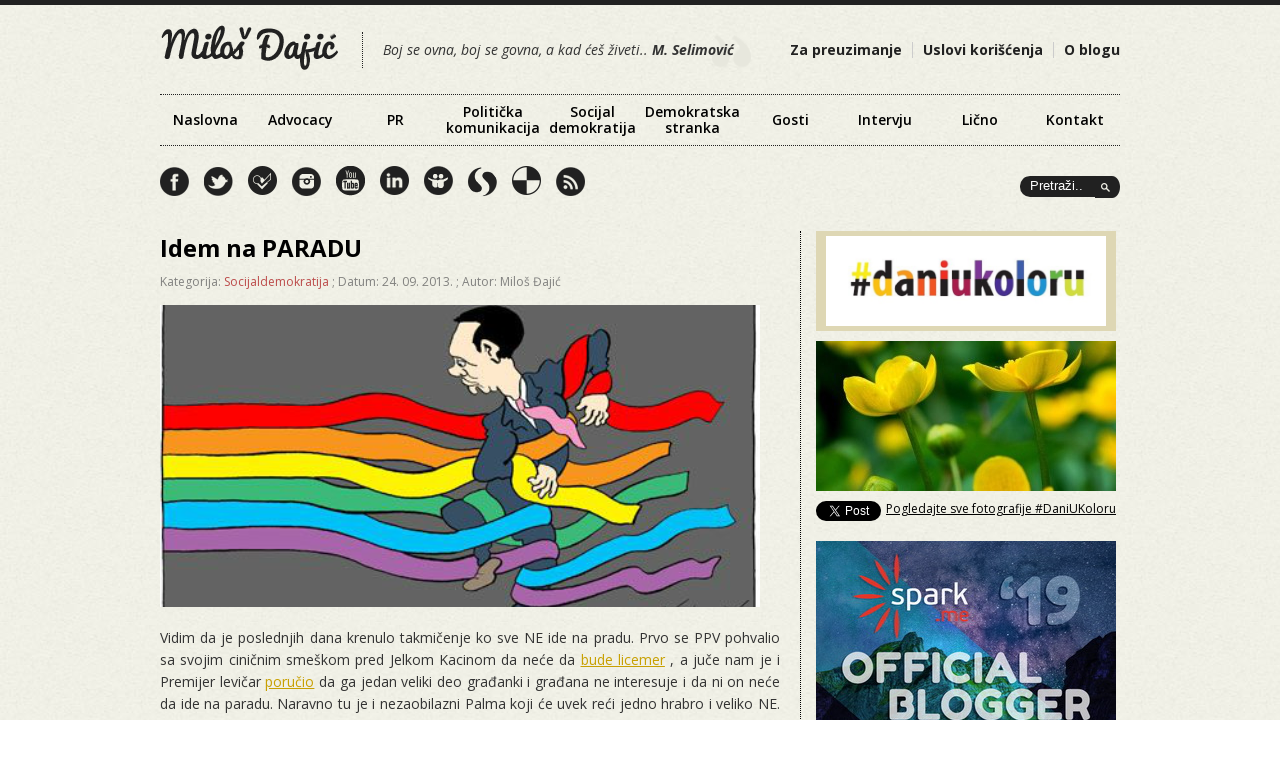

--- FILE ---
content_type: text/html; charset=UTF-8
request_url: https://www.milosdjajic.com/2013/09/24/idem-na-paradu/
body_size: 64076
content:
	
<!DOCTYPE html PUBLIC "-//W3C//DTD XHTML 1.0 Transitional//EN" "http://www.w3.org/TR/xhtml1/DTD/xhtml1-transitional.dtd">

<html xmlns="http://www.w3.org/1999/xhtml">
<head profile="http://gmpg.org/xfn/11">
<meta http-equiv="Content-Type" content="text/html; charset=UTF-8" />



<meta http-equiv="Content-Type" content="text/html; charset=utf-8"/>

<link rel="stylesheet" href="https://www.milosdjajic.com/wp-content/themes/milosdjajic/style.css" type="text/css" media="screen" />
<link rel="alternate" type="application/rss+xml" title="Miloš Đajić Blog RSS Feed" href="https://www.milosdjajic.com/feed/" />
<link rel="shortcut icon" href="https://www.milosdjajic.com/wp-content/themes/milosdjajic/favicon.ico" />

<script type="text/javascript" src="https://apis.google.com/js/plusone.js"></script>

<html xmlns="http://www.w3.org/1999/xhtml" xmlns:fb="http://ogp.me/ns/fb#">


<link href='https://fonts.googleapis.com/css?family=Open+Sans:300italic,400italic,600italic,700italic,800italic,400,800,700,600,300&subset=latin,latin-ext,cyrillic,cyrillic-ext' rel='stylesheet' type='text/css'>


		<!-- All in One SEO 4.0.18 -->
		<title>Idem na PARADU - Miloš Đajić Blog</title>
		<meta name="description" content="Vidim da je poslednjih dana krenulo takmičenje ko sve NE ide na pradu. Prvo se PPV pohvalio sa svojim ciničnim smeškom pred Jelkom Kacinom da neće da bude licemer , a juče nam je i Premijer levičar poručio da ga jedan veliki deo građanki i građana ne interesuje i da ni on neće da ide na paradu. Naravno tu je i nezaobilazni Palma koji će uvek […]"/>
		<meta name="keywords" content="ljudska prava,parada" />
		<link rel="canonical" href="https://www.milosdjajic.com/2013/09/24/idem-na-paradu/" />
		<meta property="og:site_name" content="Miloš Đajić Blog" />
		<meta property="og:type" content="article" />
		<meta property="og:title" content="Idem na PARADU - Miloš Đajić Blog" />
		<meta property="og:description" content="Vidim da je poslednjih dana krenulo takmičenje ko sve NE ide na pradu. Prvo se PPV pohvalio sa svojim ciničnim smeškom pred Jelkom Kacinom da neće da bude licemer , a juče nam je i Premijer levičar poručio da ga jedan veliki deo građanki i građana ne interesuje i da ni on neće da ide na paradu. Naravno tu je i nezaobilazni Palma koji će uvek […]" />
		<meta property="og:url" content="https://www.milosdjajic.com/2013/09/24/idem-na-paradu/" />
		<meta property="fb:app_id" content="120661261909580" />
		<meta property="og:image" content="https://www.milosdjajic.com/wp-content/uploads/2013/09/koraks.png" />
		<meta property="og:image:secure_url" content="https://www.milosdjajic.com/wp-content/uploads/2013/09/koraks.png" />
		<meta property="og:image:width" content="600" />
		<meta property="og:image:height" content="302" />
		<meta property="article:published_time" content="2013-09-24T04:33:31Z" />
		<meta property="article:modified_time" content="2013-09-24T04:33:31Z" />
		<meta property="twitter:card" content="summary" />
		<meta property="twitter:domain" content="www.milosdjajic.com" />
		<meta property="twitter:title" content="Idem na PARADU - Miloš Đajić Blog" />
		<meta property="twitter:description" content="Vidim da je poslednjih dana krenulo takmičenje ko sve NE ide na pradu. Prvo se PPV pohvalio sa svojim ciničnim smeškom pred Jelkom Kacinom da neće da bude licemer , a juče nam je i Premijer levičar poručio da ga jedan veliki deo građanki i građana ne interesuje i da ni on neće da ide na paradu. Naravno tu je i nezaobilazni Palma koji će uvek […]" />
		<meta property="twitter:image" content="https://www.milosdjajic.com/wp-content/uploads/2013/09/koraks.png" />
		<script type="application/ld+json" class="aioseo-schema">
			{"@context":"https:\/\/schema.org","@graph":[{"@type":"WebSite","@id":"https:\/\/www.milosdjajic.com\/#website","url":"https:\/\/www.milosdjajic.com\/","name":"Milo\u0161 \u0110aji\u0107 Blog","description":"Boj se ovna, boj se govna, a kada \u0107e\u0161 \u017eiveti... M. Selimovi\u0107","publisher":{"@id":"https:\/\/www.milosdjajic.com\/#organization"}},{"@type":"Organization","@id":"https:\/\/www.milosdjajic.com\/#organization","name":"Milo\u0161 \u0110aji\u0107 Blog","url":"https:\/\/www.milosdjajic.com\/"},{"@type":"BreadcrumbList","@id":"https:\/\/www.milosdjajic.com\/2013\/09\/24\/idem-na-paradu\/#breadcrumblist","itemListElement":[{"@type":"ListItem","@id":"https:\/\/www.milosdjajic.com\/#listItem","position":"1","item":{"@id":"https:\/\/www.milosdjajic.com\/#item","name":"Home","description":"Blog Milo\u0161a \u0110aji\u0107a. Ono \u0161to \u0107u ovde poku\u0161ati da prenesem je entuzijazam koji, nesebi\u010dno, delim sa svima. Nadam se da \u0107u vas bar malo njime zaraziti i da \u0107emo svi biti malo bolji, vredniji i solidarniji. Pisa\u0107u o odnosima s javno\u0161\u0107u, politi\u010dkoj komunikaciji, (socijal)demokratskim vrednostima, aktivnom gra\u0111aninu, Srbiji, sebi, deci, problemima, trendovima i ko zna \u0161te \u0107e mi sve pasti na pamet. Aktivista sam u du\u0161i, jako radoznao i nestrpljiv. Levi\u010dar sam koji veruje u slobodu, pravdu, ljude i njihovu dobrotu. Anin mu\u017e i Milicin i Tamarin tata.","url":"https:\/\/www.milosdjajic.com\/"},"nextItem":"https:\/\/www.milosdjajic.com\/2013\/#listItem"},{"@type":"ListItem","@id":"https:\/\/www.milosdjajic.com\/2013\/#listItem","position":"2","item":{"@id":"https:\/\/www.milosdjajic.com\/2013\/#item","name":"2013","url":"https:\/\/www.milosdjajic.com\/2013\/"},"nextItem":"https:\/\/www.milosdjajic.com\/2013\/09\/#listItem","previousItem":"https:\/\/www.milosdjajic.com\/#listItem"},{"@type":"ListItem","@id":"https:\/\/www.milosdjajic.com\/2013\/09\/#listItem","position":"3","item":{"@id":"https:\/\/www.milosdjajic.com\/2013\/09\/#item","name":"September","url":"https:\/\/www.milosdjajic.com\/2013\/09\/"},"nextItem":"https:\/\/www.milosdjajic.com\/2013\/09\/24\/#listItem","previousItem":"https:\/\/www.milosdjajic.com\/2013\/#listItem"},{"@type":"ListItem","@id":"https:\/\/www.milosdjajic.com\/2013\/09\/24\/#listItem","position":"4","item":{"@id":"https:\/\/www.milosdjajic.com\/2013\/09\/24\/#item","name":"24","url":"https:\/\/www.milosdjajic.com\/2013\/09\/24\/"},"nextItem":"https:\/\/www.milosdjajic.com\/2013\/09\/24\/idem-na-paradu\/#listItem","previousItem":"https:\/\/www.milosdjajic.com\/2013\/09\/#listItem"},{"@type":"ListItem","@id":"https:\/\/www.milosdjajic.com\/2013\/09\/24\/idem-na-paradu\/#listItem","position":"5","item":{"@id":"https:\/\/www.milosdjajic.com\/2013\/09\/24\/idem-na-paradu\/#item","name":"Idem na PARADU","description":"Vidim da je poslednjih dana krenulo takmi\u010denje ko sve NE ide na pradu. Prvo se PPV pohvalio sa svojim cini\u010dnim sme\u0161kom pred Jelkom Kacinom da ne\u0107e da bude licemer , a ju\u010de nam je i Premijer levi\u010dar poru\u010dio da ga jedan veliki deo gra\u0111anki i gra\u0111ana ne interesuje i da ni on ne\u0107e da ide na paradu. Naravno tu je i nezaobilazni Palma koji \u0107e uvek [\u2026]","url":"https:\/\/www.milosdjajic.com\/2013\/09\/24\/idem-na-paradu\/"},"previousItem":"https:\/\/www.milosdjajic.com\/2013\/09\/24\/#listItem"}]},{"@type":"Person","@id":"https:\/\/www.milosdjajic.com\/author\/admin\/#author","url":"https:\/\/www.milosdjajic.com\/author\/admin\/","name":"Milo\u0161 \u0110aji\u0107","image":{"@type":"ImageObject","@id":"https:\/\/www.milosdjajic.com\/2013\/09\/24\/idem-na-paradu\/#authorImage","url":"https:\/\/secure.gravatar.com\/avatar\/d795e4b5aae7918a3357d47d7cabb53c?s=96&d=mm&r=g","width":"96","height":"96","caption":"Milo\u0161 \u0110aji\u0107"}},{"@type":"WebPage","@id":"https:\/\/www.milosdjajic.com\/2013\/09\/24\/idem-na-paradu\/#webpage","url":"https:\/\/www.milosdjajic.com\/2013\/09\/24\/idem-na-paradu\/","name":"Idem na PARADU - Milo\u0161 \u0110aji\u0107 Blog","description":"Vidim da je poslednjih dana krenulo takmi\u010denje ko sve NE ide na pradu. Prvo se PPV pohvalio sa svojim cini\u010dnim sme\u0161kom pred Jelkom Kacinom da ne\u0107e da bude licemer , a ju\u010de nam je i Premijer levi\u010dar poru\u010dio da ga jedan veliki deo gra\u0111anki i gra\u0111ana ne interesuje i da ni on ne\u0107e da ide na paradu. Naravno tu je i nezaobilazni Palma koji \u0107e uvek [\u2026]","inLanguage":"en-US","isPartOf":{"@id":"https:\/\/www.milosdjajic.com\/#website"},"breadcrumb":{"@id":"https:\/\/www.milosdjajic.com\/2013\/09\/24\/idem-na-paradu\/#breadcrumblist"},"author":"https:\/\/www.milosdjajic.com\/2013\/09\/24\/idem-na-paradu\/#author","creator":"https:\/\/www.milosdjajic.com\/2013\/09\/24\/idem-na-paradu\/#author","image":{"@type":"ImageObject","@id":"https:\/\/www.milosdjajic.com\/#mainImage","url":"https:\/\/www.milosdjajic.com\/wp-content\/uploads\/2013\/09\/koraks.png","width":"600","height":"302"},"primaryImageOfPage":{"@id":"https:\/\/www.milosdjajic.com\/2013\/09\/24\/idem-na-paradu\/#mainImage"},"datePublished":"2013-09-24T04:33:31+02:00","dateModified":"2013-09-24T04:33:31+02:00"},{"@type":"Article","@id":"https:\/\/www.milosdjajic.com\/2013\/09\/24\/idem-na-paradu\/#article","name":"Idem na PARADU - Milo\u0161 \u0110aji\u0107 Blog","description":"Vidim da je poslednjih dana krenulo takmi\u010denje ko sve NE ide na pradu. Prvo se PPV pohvalio sa svojim cini\u010dnim sme\u0161kom pred Jelkom Kacinom da ne\u0107e da bude licemer , a ju\u010de nam je i Premijer levi\u010dar poru\u010dio da ga jedan veliki deo gra\u0111anki i gra\u0111ana ne interesuje i da ni on ne\u0107e da ide na paradu. Naravno tu je i nezaobilazni Palma koji \u0107e uvek [\u2026]","headline":"Idem na PARADU","author":{"@id":"https:\/\/www.milosdjajic.com\/author\/admin\/#author"},"publisher":{"@id":"https:\/\/www.milosdjajic.com\/#organization"},"datePublished":"2013-09-24T04:33:31+02:00","dateModified":"2013-09-24T04:33:31+02:00","commentCount":"1","articleSection":"Socijaldemokratija, ljudska prava, Parada","mainEntityOfPage":{"@id":"https:\/\/www.milosdjajic.com\/2013\/09\/24\/idem-na-paradu\/#webpage"},"isPartOf":{"@id":"https:\/\/www.milosdjajic.com\/2013\/09\/24\/idem-na-paradu\/#webpage"},"image":{"@type":"ImageObject","@id":"https:\/\/www.milosdjajic.com\/#articleImage","url":"https:\/\/www.milosdjajic.com\/wp-content\/uploads\/2013\/09\/koraks.png","width":"600","height":"302"}}]}
		</script>
		<!-- All in One SEO -->

<link rel='dns-prefetch' href='//s.w.org' />
<link rel="alternate" type="application/rss+xml" title="Miloš Đajić Blog &raquo; Idem na PARADU Comments Feed" href="https://www.milosdjajic.com/2013/09/24/idem-na-paradu/feed/" />
		<script type="text/javascript">
			window._wpemojiSettings = {"baseUrl":"https:\/\/s.w.org\/images\/core\/emoji\/13.0.1\/72x72\/","ext":".png","svgUrl":"https:\/\/s.w.org\/images\/core\/emoji\/13.0.1\/svg\/","svgExt":".svg","source":{"concatemoji":"https:\/\/www.milosdjajic.com\/wp-includes\/js\/wp-emoji-release.min.js?ver=5.6.16"}};
			!function(e,a,t){var n,r,o,i=a.createElement("canvas"),p=i.getContext&&i.getContext("2d");function s(e,t){var a=String.fromCharCode;p.clearRect(0,0,i.width,i.height),p.fillText(a.apply(this,e),0,0);e=i.toDataURL();return p.clearRect(0,0,i.width,i.height),p.fillText(a.apply(this,t),0,0),e===i.toDataURL()}function c(e){var t=a.createElement("script");t.src=e,t.defer=t.type="text/javascript",a.getElementsByTagName("head")[0].appendChild(t)}for(o=Array("flag","emoji"),t.supports={everything:!0,everythingExceptFlag:!0},r=0;r<o.length;r++)t.supports[o[r]]=function(e){if(!p||!p.fillText)return!1;switch(p.textBaseline="top",p.font="600 32px Arial",e){case"flag":return s([127987,65039,8205,9895,65039],[127987,65039,8203,9895,65039])?!1:!s([55356,56826,55356,56819],[55356,56826,8203,55356,56819])&&!s([55356,57332,56128,56423,56128,56418,56128,56421,56128,56430,56128,56423,56128,56447],[55356,57332,8203,56128,56423,8203,56128,56418,8203,56128,56421,8203,56128,56430,8203,56128,56423,8203,56128,56447]);case"emoji":return!s([55357,56424,8205,55356,57212],[55357,56424,8203,55356,57212])}return!1}(o[r]),t.supports.everything=t.supports.everything&&t.supports[o[r]],"flag"!==o[r]&&(t.supports.everythingExceptFlag=t.supports.everythingExceptFlag&&t.supports[o[r]]);t.supports.everythingExceptFlag=t.supports.everythingExceptFlag&&!t.supports.flag,t.DOMReady=!1,t.readyCallback=function(){t.DOMReady=!0},t.supports.everything||(n=function(){t.readyCallback()},a.addEventListener?(a.addEventListener("DOMContentLoaded",n,!1),e.addEventListener("load",n,!1)):(e.attachEvent("onload",n),a.attachEvent("onreadystatechange",function(){"complete"===a.readyState&&t.readyCallback()})),(n=t.source||{}).concatemoji?c(n.concatemoji):n.wpemoji&&n.twemoji&&(c(n.twemoji),c(n.wpemoji)))}(window,document,window._wpemojiSettings);
		</script>
		<style type="text/css">
img.wp-smiley,
img.emoji {
	display: inline !important;
	border: none !important;
	box-shadow: none !important;
	height: 1em !important;
	width: 1em !important;
	margin: 0 .07em !important;
	vertical-align: -0.1em !important;
	background: none !important;
	padding: 0 !important;
}
</style>
	<link rel='stylesheet' id='gdsr_style_main-css'  href='https://www.milosdjajic.com/wp-content/plugins/gd-star-rating/css/gdsr.css.php?t=1356406323&#038;s=a10i10m20k20c05r05%23121620243046%23121620243240%23s1pchristmas%23s1pcrystal%23s1pdarkness%23s1poxygen%23s1goxygen_gif%23s1pplain%23s1ppumpkin%23s1psoft%23s1pstarrating%23s1pstarscape%23t1pclassical%23t1pstarrating%23t1gstarrating_gif%23lsgflower&#038;o=off&#038;ver=1.9.22' type='text/css' media='all' />
<link rel='stylesheet' id='gdsr_style_xtra-css'  href='https://www.milosdjajic.com/wp-content/gd-star-rating/css/rating.css?ver=1.9.22' type='text/css' media='all' />
<link rel='stylesheet' id='sb_instagram_styles-css'  href='https://www.milosdjajic.com/wp-content/plugins/instagram-feed/css/sbi-styles.min.css?ver=2.6.2' type='text/css' media='all' />
<link rel='stylesheet' id='wp-block-library-css'  href='https://www.milosdjajic.com/wp-includes/css/dist/block-library/style.min.css?ver=5.6.16' type='text/css' media='all' />
<link rel='stylesheet' id='contact-form-7-css'  href='https://www.milosdjajic.com/wp-content/plugins/contact-form-7/includes/css/styles.css?ver=5.3.2' type='text/css' media='all' />
<link rel='stylesheet' id='bxslider-css'  href='https://www.milosdjajic.com/wp-content/themes/milosdjajic/css/jquery.bxslider.css?ver=1.0' type='text/css' media='all' />
<link rel='stylesheet' id='addtoany-css'  href='https://www.milosdjajic.com/wp-content/plugins/add-to-any/addtoany.min.css?ver=1.15' type='text/css' media='all' />
<script type='text/javascript' src='https://www.milosdjajic.com/wp-includes/js/jquery/jquery.min.js?ver=3.5.1' id='jquery-core-js'></script>
<script type='text/javascript' src='https://www.milosdjajic.com/wp-includes/js/jquery/jquery-migrate.min.js?ver=3.3.2' id='jquery-migrate-js'></script>
<script type='text/javascript' src='https://www.milosdjajic.com/wp-content/plugins/gd-star-rating/js/gdsr.js?ver=1.9.22' id='gdsr_script-js'></script>
<script type='text/javascript' src='https://www.milosdjajic.com/wp-content/themes/milosdjajic/js/jquery.bxslider.min.js?ver=1.0.0' id='bxslider-js'></script>
<script type='text/javascript' src='https://www.milosdjajic.com/wp-content/themes/milosdjajic/js/scripts-load.js?ver=1.0.0' id='html5blankscripts-js'></script>
<script type='text/javascript' src='https://www.milosdjajic.com/wp-content/plugins/add-to-any/addtoany.min.js?ver=1.1' id='addtoany-js'></script>
<link rel="https://api.w.org/" href="https://www.milosdjajic.com/wp-json/" /><link rel="alternate" type="application/json" href="https://www.milosdjajic.com/wp-json/wp/v2/posts/2379" /><link rel='shortlink' href='https://www.milosdjajic.com/?p=2379' />
<link rel="alternate" type="application/json+oembed" href="https://www.milosdjajic.com/wp-json/oembed/1.0/embed?url=https%3A%2F%2Fwww.milosdjajic.com%2F2013%2F09%2F24%2Fidem-na-paradu%2F" />
<link rel="alternate" type="text/xml+oembed" href="https://www.milosdjajic.com/wp-json/oembed/1.0/embed?url=https%3A%2F%2Fwww.milosdjajic.com%2F2013%2F09%2F24%2Fidem-na-paradu%2F&#038;format=xml" />

<script data-cfasync="false">
window.a2a_config=window.a2a_config||{};a2a_config.callbacks=[];a2a_config.overlays=[];a2a_config.templates={};
(function(d,s,a,b){a=d.createElement(s);b=d.getElementsByTagName(s)[0];a.async=1;a.src="https://static.addtoany.com/menu/page.js";b.parentNode.insertBefore(a,b);})(document,"script");
</script>
<script type="text/javascript">
//<![CDATA[
var gdsr_cnst_nonce = "1715dab3a6";
var gdsr_cnst_ajax = "https://www.milosdjajic.com/wp-content/plugins/gd-star-rating/ajax.php";
var gdsr_cnst_button = 1;
var gdsr_cnst_cache = 0;
// ]]>
</script>
<!--[if IE]><style type="text/css">.ratemulti .starsbar .gdcurrent { -ms-filter:"progid:DXImageTransform.Microsoft.Alpha(Opacity=70)"; filter: alpha(opacity=70); }</style><![endif]-->


<script src="https://ajax.googleapis.com/ajax/libs/jquery/1.3.2/jquery.js" type="text/javascript"></script>
<script type="text/javascript" src="https://www.milosdjajic.com/wp-content/themes/milosdjajic/js/scrolltopcontrol.js"></script>

<script src="https://www.milosdjajic.com/wp-content/themes/milosdjajic/js/jquery.color.js"></script>
	<script src="https://www.milosdjajic.com/wp-content/themes/milosdjajic/js/scriptj.js"></script>
    
    
    <script type="text/javascript">//<![CDATA[
			// Google Analytics for WordPress by Yoast v4.2.8 | http://yoast.com/wordpress/google-analytics/
			var _gaq = _gaq || [];
			_gaq.push(['_setAccount', 'UA-10011136-4']);
							_gaq.push(['_trackPageview']);
			(function () {
				var ga = document.createElement('script');
				ga.type = 'text/javascript';
				ga.async = true;
				ga.src = ('https:' == document.location.protocol ? 'https://ssl' : 'http://www') + '.google-analytics.com/ga.js';
				var s = document.getElementsByTagName('script')[0];
				s.parentNode.insertBefore(ga, s);
			})();
			//]]></script>

<!-- Facebook Pixel Code -->
<script>
!function(f,b,e,v,n,t,s){if(f.fbq)return;n=f.fbq=function(){n.callMethod?
n.callMethod.apply(n,arguments):n.queue.push(arguments)};if(!f._fbq)f._fbq=n;
n.push=n;n.loaded=!0;n.version='2.0';n.queue=[];t=b.createElement(e);t.async=!0;
t.src=v;s=b.getElementsByTagName(e)[0];s.parentNode.insertBefore(t,s)}(window,
document,'script','https://connect.facebook.net/en_US/fbevents.js');

fbq('init', '1747549182144334');
fbq('track', "PageView");</script>
<noscript><img height="1" width="1" style="display:none"
src="https://www.facebook.com/tr?id=1747549182144334&ev=PageView&noscript=1"
/></noscript>
<!-- End Facebook Pixel Code -->
    
	<!-- Google tag (gtag.js) -->
	<script async src="https://www.googletagmanager.com/gtag/js?id=G-72RF3BN4SR"></script>
	<script>
	window.dataLayer = window.dataLayer || [];
	function gtag(){dataLayer.push(arguments);}
	gtag('js', new Date());

	gtag('config', 'G-72RF3BN4SR');
	</script>


</head>


<body data-rsssl=1>

<div id="wrapper">
	
	<div id="masthead" class="fix">
    	
        <div id="LeadLeft">
		<a href="https://www.milosdjajic.com/"><img src="https://www.milosdjajic.com/wp-content/themes/milosdjajic/images/logo.png" alt="Miloš Đajić Blog" /></a>
        </div>
        
        <div id="citat">
		Boj se ovna, boj se govna, a kad ćeš živeti.. <strong>M. Selimović</strong>
        </div>
        
		<div id="LeadRight">
        
        <div id="top" role="navigation">
				<ul>
					<div class="menu-top"><ul id="menu-top-meni" class="menu"><li id="menu-item-1051" class="menu-item menu-item-type-post_type menu-item-object-page menu-item-1051"><a href="https://www.milosdjajic.com/download/">Za preuzimanje</a></li>
<li id="menu-item-1052" class="menu-item menu-item-type-post_type menu-item-object-page menu-item-1052"><a href="https://www.milosdjajic.com/uslovi-koriscenja/">Uslovi korišćenja</a></li>
<li id="menu-item-1053" class="menu-item menu-item-type-post_type menu-item-object-page menu-item-1053"><a href="https://www.milosdjajic.com/about/">O blogu</a></li>
</ul></div>				</ul>
			</div>
            
   
        
            
            
		</div>
        
	</div>
	

<div class="navigacija">
<div id="nav" role="navigation">
				<ul>
					<div class="menu-header"><ul id="menu-glavni-meni" class="menu"><li id="menu-item-1063" class="menu-item menu-item-type-custom menu-item-object-custom menu-item-home menu-item-1063"><a href="https://www.milosdjajic.com">Naslovna</a></li>
<li id="menu-item-1054" class="menu-item menu-item-type-taxonomy menu-item-object-category menu-item-1054"><a href="https://www.milosdjajic.com/category/advocacy-2/">Advocacy</a></li>
<li id="menu-item-1060" class="menu-item menu-item-type-taxonomy menu-item-object-category menu-item-1060"><a href="https://www.milosdjajic.com/category/pr/">PR</a></li>
<li id="menu-item-1059" class="menu-item menu-item-type-taxonomy menu-item-object-category menu-item-1059"><a href="https://www.milosdjajic.com/category/politicki-marketing-2/">Politička komunikacija</a></li>
<li id="menu-item-1061" class="menu-item menu-item-type-taxonomy menu-item-object-category current-post-ancestor current-menu-parent current-post-parent menu-item-1061"><a href="https://www.milosdjajic.com/category/socijaldemokratija/">Socijal demokratija</a></li>
<li id="menu-item-1055" class="menu-item menu-item-type-taxonomy menu-item-object-category menu-item-1055"><a href="https://www.milosdjajic.com/category/demokratska-stranka/">Demokratska stranka</a></li>
<li id="menu-item-1056" class="menu-item menu-item-type-taxonomy menu-item-object-category menu-item-1056"><a href="https://www.milosdjajic.com/category/gosti/">Gosti</a></li>
<li id="menu-item-1057" class="menu-item menu-item-type-taxonomy menu-item-object-category menu-item-1057"><a href="https://www.milosdjajic.com/category/intervju-2/">Intervju</a></li>
<li id="menu-item-1058" class="menu-item menu-item-type-taxonomy menu-item-object-category menu-item-1058"><a href="https://www.milosdjajic.com/category/ja/">Lično</a></li>
<li id="menu-item-1062" class="menu-item menu-item-type-post_type menu-item-object-page menu-item-1062"><a href="https://www.milosdjajic.com/kontakt/">Kontakt</a></li>
</ul></div>				</ul>
			</div>
            </div>
            
            
            <div class="clear"></div>
            
                 <div id="sociable">
				<a href="http://www.facebook.com/milos.djajic" target="_blank"><div class="fb"></div></a>
                <a href="https://twitter.com/milosdjajic" target="_blank"><div class="tw"></div></a>
                <a href="https://foursquare.com/user/7900530" target="_blank"><div class="fs"></div></a>
                <a href="http://instagram.com/milosdjajic" target="_blank"><div class="in"></div></a>
                <a href="http://www.youtube.com/user/milosdjajic" target="_blank"><div class="yt"></div></a>
                <a href="http://www.linkedin.com/pub/milo%C5%A1-djaji%C4%87/12/552/38b" target="_blank"><div class="li"></div></a>
                <a href="http://www.slideshare.net/milosdjajic" target="_blank"><div class="ss"></div></a>
                <a href="http://storify.com/milosdjajic" target="_blank"><div class="sf"></div></a>
                <a href="http://delicious.com/milosdjajic" target="_blank"><div class="de"></div></a>
                <a href="https://www.milosdjajic.com/feed/" target="_blank"><div class="rss"></div></a>
			</div>
            
            
        
             <div style="float:right;">
 <div class="pretraga">
    

<div id="container">

		<div id="main">
            <form id="searchForm" method="get" action="https://www.milosdjajic.com/"/>
                <fieldset>
                <input type="image" src="https://www.milosdjajic.com/wp-content/themes/milosdjajic/images/searchbutton.png" id="searchSubmit" />
                    <div class="input">
                        <input type="text" name="s" id="s" value="Pretraži.." />
                        
                    </div>
                    
                   
                </fieldset>
            </form>
		</div>

	</div>
    
    
        </div>
        
        

        
       <!--<a href="#"><div class="jezik">sr</div></a>
        <a href="#"><div class="jezik">eng</div></a>-->
 
       
        </div>
        
        <div class="clear"></div>            
            <div class="clear"></div>
            
           
		
<div id="filler" class="fix">
	<div id="mainColumn" class="fix"><a name="main"></a>
				<div id="post-2379" class="post">
        
		
            
			<h1><a href="https://www.milosdjajic.com/2013/09/24/idem-na-paradu/" title="Idem na PARADU">Idem na PARADU</a></h1>
            
                  <div class="podaci">  Kategorija: <a href="https://www.milosdjajic.com/category/socijaldemokratija/" rel="category tag">Socijaldemokratija</a> ; Datum: 24. 09. 2013. ; Autor: Miloš Đajić</div>
                  
                   <div class="fotka">
                 <a href="https://www.milosdjajic.com/2013/09/24/idem-na-paradu/" title="Idem na PARADU" rel="bookmark">
                <img width="600" height="302" src="https://www.milosdjajic.com/wp-content/uploads/2013/09/koraks.png" class="attachment-full size-full wp-post-image" alt="" loading="lazy" srcset="https://www.milosdjajic.com/wp-content/uploads/2013/09/koraks.png 600w, https://www.milosdjajic.com/wp-content/uploads/2013/09/koraks-300x151.png 300w" sizes="(max-width: 600px) 100vw, 600px" /></a>
                   </div>
                   
			<div class="entry">
				<p>Vidim da je poslednjih dana krenulo takmičenje ko sve NE ide na pradu. Prvo se PPV pohvalio sa svojim ciničnim smeškom pred Jelkom Kacinom da neće da <a href="http://www.novosti.rs/vesti/naslovna/drustvo/aktuelno.290.html:454791-Ruzic-ce-da-predvodi-gej-paradu" target="_blank">bude licemer</a> , a juče nam je i Premijer levičar <a href="http://www.b92.net/info/vesti/index.php?yyyy=2013&amp;mm=09&amp;dd=23&amp;nav_category=11&amp;nav_id=756982" target="_blank">poručio</a> da ga jedan veliki deo građanki i građana ne interesuje i da ni on neće da ide na paradu. Naravno tu je i nezaobilazni Palma koji će uvek reći jedno hrabro i veliko NE. Još jednom pokazuju koliko oni u stvari ne razumeju evropske vrednosti i vladavinu prava. Kao i obično kako se to radi u strankama podmetnuli su omladinu SPS (kojoj BTW čestitam) da <a href="http://www.b92.net/info/vesti/index.php?yyyy=2013&amp;mm=09&amp;dd=23&amp;nav_category=12&amp;nav_id=756812" target="_blank">podrži</a> održavanje Parade. Čekam i moju stranku (posle omladine) da se oglasi po ovom pitanju. </p>
<p>Približava se subota i ja ću kao i prošli put ići na PARADU. Kao neko ko je društveno aktivan i u situaciji u kojoj se nalaze ljudska prava u Srbiji mislim da je od velike važnosti da što veći broj nas bude tamo u subotu 28.9.2013. Užasno sam bio frustriran i 2009. i 2011. godine,  a deo toga sam podelio i <a href="https://www.milosdjajic.com/2010/09/25/parada/" target="_blank">ovde</a>  zato što PARADA nije održana.</p>
<p>I ako je već sto puta rečeno ali da ponovimo lekciju. Svako građanin i svaka građanka je jednak pred Zakonom i  ima prava na slobodno okupljanje i to mu/joj garantuje naš Ustav što je i presuđeno na Ustavnom sudu. Oko koje teme će se okupljati to je njegovo pravo. Država je dužna da mu obezbedi da to svoje pravo ostvari.</p>
<p>Nemojte se plašiti, jer nemate od čega. Zar ćemo kao društvo dozvoliti da bitange i secikese budu jače od nas? Dođimo da zajedno pošaljemo poruku da je poštovanje ljudskih prava ključno za demokratski razvoj društva. Siguran sam da svi mi hoćemo normalnu zemlju u kojoj će se svako osećati bezbedno!</p>
<p>I da, gospodo iz vlasti pogledajte hrvatske političare i političarke i ugledajte se na njih.</p>
<div style="display: none">VN:F [1.9.22_1171]</div><div class="ratingblock "><div class="ratingheader "></div><div class="ratingstars "><div id="article_rater_2379" class="ratepost gdsr-oxygen gdsr-size-24"><div class="starsbar gdsr-size-24"><div class="gdouter gdheight"><div id="gdr_vote_a2379" style="width: 153.33333333333px;" class="gdinner gdheight"></div><div id="gdr_stars_a2379" class="gdsr_rating_as"><a id="gdsrX2379X10X0XaXarticle_rater_2379Xarticle_loader_2379X10X24" title="10 / 10" class="s10" rel="nofollow"></a><a id="gdsrX2379X9X0XaXarticle_rater_2379Xarticle_loader_2379X10X24" title="9 / 10" class="s9" rel="nofollow"></a><a id="gdsrX2379X8X0XaXarticle_rater_2379Xarticle_loader_2379X10X24" title="8 / 10" class="s8" rel="nofollow"></a><a id="gdsrX2379X7X0XaXarticle_rater_2379Xarticle_loader_2379X10X24" title="7 / 10" class="s7" rel="nofollow"></a><a id="gdsrX2379X6X0XaXarticle_rater_2379Xarticle_loader_2379X10X24" title="6 / 10" class="s6" rel="nofollow"></a><a id="gdsrX2379X5X0XaXarticle_rater_2379Xarticle_loader_2379X10X24" title="5 / 10" class="s5" rel="nofollow"></a><a id="gdsrX2379X4X0XaXarticle_rater_2379Xarticle_loader_2379X10X24" title="4 / 10" class="s4" rel="nofollow"></a><a id="gdsrX2379X3X0XaXarticle_rater_2379Xarticle_loader_2379X10X24" title="3 / 10" class="s3" rel="nofollow"></a><a id="gdsrX2379X2X0XaXarticle_rater_2379Xarticle_loader_2379X10X24" title="2 / 10" class="s2" rel="nofollow"></a><a id="gdsrX2379X1X0XaXarticle_rater_2379Xarticle_loader_2379X10X24" title="1 / 10" class="s1" rel="nofollow"></a></div></div></div></div><div id="article_loader_2379" style="display: none; width: 240px " class="ratingloaderarticle"><div class="loader flower " style="height: 24px"><div class="loaderinner" style="padding-top: 2px">please wait...</div></div></div></div><div class="ratingtext "><div id="gdr_text_a2379">Rating: 6.4/<strong>10</strong> (18 votes cast)</div></div></div><div style="display: none">VN:F [1.9.22_1171]</div><div class="thumblock "><div id="gdsr_thumb_2379_a_up" class="gdt-size-20 gdthumb gdup"><a id="gdsrX2379XupXaX25X20XY" class="gdt-starrating" rel="nofollow"></a></div><div id="gdsr_thumb_2379_a_loader_up" style="display: none; width: 20px " class="ratingloader loadup"><div class="loader flower thumb" style="width: 20px; height: 20px;"></div></div><div id="gdsr_thumb_2379_a_dw" class="gdt-size-20 gdthumb gddw"><a id="gdsrX2379XdwXaX25X20XY" class="gdt-starrating" rel="nofollow"></a></div><div id="gdsr_thumb_2379_a_loader_dw" style="display: none; width: 20px " class="ratingloader loaddw"><div class="loader flower thumb" style="width: 20px; height: 20px;"></div></div><div class="ratingtext "><div id="gdsr_thumb_text_2379_a" class="gdt-size-20 gdthumbtext">Rating: <strong>+7</strong> (from 7 votes)</div></div><div class="raterclear"></div></div><span class="hreview-aggregate"><span class="item"><span class="fn">Idem na PARADU</span></span>, <span class="rating"><span class="average">6.4</span> out of <span class="best">10</span> based on <span class="votes">18</span> ratings <span class="summary"></span></span></span><div class="addtoany_share_save_container addtoany_content addtoany_content_bottom"><div class="a2a_kit a2a_kit_size_32 addtoany_list" data-a2a-url="https://www.milosdjajic.com/2013/09/24/idem-na-paradu/" data-a2a-title="Idem na PARADU"><a class="a2a_dd addtoany_share_save addtoany_share" href="https://www.addtoany.com/share"><img src="https://static.addtoany.com/buttons/share_save_171_16.png" alt="Share"></a></div></div>			</div>
     
				Tagovi:</span> <a href="https://www.milosdjajic.com/tag/ljudska-prava/" rel="tag">ljudska prava</a>, <a href="https://www.milosdjajic.com/tag/parada/" rel="tag">Parada</a>                
                
                <div style="clear:both; padding-bottom:5px;"></div>
                
                  <div style="float:left; margin-right:10px; padding-left:0px;">
           <fb:like href="https://www.milosdjajic.com/2013/09/24/idem-na-paradu/" send="false" width="50" show_faces="false" layout="button_count"></fb:like></div>
           
           <div style="float:left; width:65px;">
<g:plusone size="medium" href="https://www.milosdjajic.com/2013/09/24/idem-na-paradu/"></g:plusone>
</div>


 <div style="float:left; padding-bottom:30px;">
           <a href="http://twitter.com/share?url=https://www.milosdjajic.com/2013/09/24/idem-na-paradu/&text=Idem na PARADU" counturl="https://www.milosdjajic.com/2013/09/24/idem-na-paradu/" class="twitter-share-button" data-count="horizontal" data-via="milosdjajic" >Tweet</a></div>

           <div style="clear:both; padding-bottom:5px;"></div>
			
            
		</div>
		<div id="commentsContainer">
			
<!-- You can start editing here. -->

	<h3 id="comments">Jedan komentar</h3>
	
    
    
    <ol class="commentlist">
	
	    
	    
        
		<li class=" item" id="comment-4154">
		<div class="fix">
		
        
        
        
        
        <div class="author_meta">
			<p class="author_meta">

<div style="float:left; margin:0px 10px 5px 5px;"><span class="user"><img alt='' src='https://secure.gravatar.com/avatar/bab297fb1f6ffd962a8ccdda34e18721?s=50&#038;d=%3Cpath_to_url%3E&#038;r=g' srcset='https://secure.gravatar.com/avatar/bab297fb1f6ffd962a8ccdda34e18721?s=100&#038;d=%3Cpath_to_url%3E&#038;r=g 2x' class='avatar avatar-50 photo' height='50' width='50' loading='lazy'/>  </span>
   
   </div> <div style="font-size:16px; color:#309fb2; padding:4px 0;">Marko</div>
   <div> <span class="comment_edit"> 
   
   <a href="#comment-4154" title="Comment Permalink">05. 10. 2013.</a></span>
   </p>
   </div>
   
		</div>
        

		<div class="comment_text">
						<div style="margin-left:65px; margin-bottom:25px; border:1px solid #ebebeb; padding:5px;"><br />
<b>Warning</b>:  count(): Parameter must be an array or an object that implements Countable in <b>/home/milosdja/public_html/wp-content/plugins/gd-star-rating/code/blg/frontend.php</b> on line <b>705</b><br />
<br />
<b>Warning</b>:  count(): Parameter must be an array or an object that implements Countable in <b>/home/milosdja/public_html/wp-content/plugins/gd-star-rating/code/blg/frontend.php</b> on line <b>574</b><br />
<p>Niko nema nista protiv gej populacije sve dok su u 4 zida i dok tamo rade to sto rade. Mislim da ni jedan normalan covek ne zeli da mu dete odrasta i gleda kako se na ulici ljube i vataju pripadnici muskog pola,da bi na kraju mozda i to dete postalo gej&#8230;S obzirom da nam je mortalitet veci od nataliteta,jos nam samo to fali,za 300-400 prepolovio bi se br stanovnika&#8230;Kao ljudska prava,pa u to veruje samo ovca spremna za sisanje,evropa zeli da nas unisti kao i amerika i to je jedina istina. Putin je to resio zabranom na 100 i narod je srecan zbog toga. Mislite da je njih briga sta evropa kaze? Oni su evropa! Srbija ce morati zabraniti takve skupove jer ce sledeci put biti jos vise nasilja i rusenja beograda sve dok vlada ne shvati,NAROD JE TAJ KOJI SE PITA I NE ZELIMO IH OVDE!</p>
<div style="display: none">VA:F [1.9.22_1171]</div><div class="ratingblock "><div class="ratingheader "></div><div class="ratingstars "><div id="comment_rater_4154" class="ratecmm gdsr-oxygen gdsr-size-16"><div class="starsbar gdsr-size-16"><div class="gdouter gdheight"><div id="gdr_vote_c4154" style="width: 0px;" class="gdinner gdheight"></div><div id="gdr_stars_c4154" class="gdsr_rating_as"><a id="gdsrX4154X5X0XcXcomment_rater_4154Xcomment_loader_4154X11X16" title="5 / 5" class="s5" rel="nofollow"></a><a id="gdsrX4154X4X0XcXcomment_rater_4154Xcomment_loader_4154X11X16" title="4 / 5" class="s4" rel="nofollow"></a><a id="gdsrX4154X3X0XcXcomment_rater_4154Xcomment_loader_4154X11X16" title="3 / 5" class="s3" rel="nofollow"></a><a id="gdsrX4154X2X0XcXcomment_rater_4154Xcomment_loader_4154X11X16" title="2 / 5" class="s2" rel="nofollow"></a><a id="gdsrX4154X1X0XcXcomment_rater_4154Xcomment_loader_4154X11X16" title="1 / 5" class="s1" rel="nofollow"></a></div></div></div></div><div id="comment_loader_4154" style="display: none; width: 80px " class="ratingloadercomment"><div class="loader flower " style="height: 16px"><div class="loaderinner">please wait...</div></div></div></div><div class="ratingtext "><div id="gdr_text_c4154">Rating: 0.0/<strong>5</strong> (0 votes cast)</div></div></div><div style="display: none">VA:F [1.9.22_1171]</div><div class="thumblock "><div id="gdsr_thumb_4154_c_up" class="gdt-size-20 gdthumb gdup"><a id="gdsrX4154XupXcX26X20XY" class="gdt-starrating" rel="nofollow"></a></div><div id="gdsr_thumb_4154_c_loader_up" style="display: none; width: 20px " class="ratingloader loadup"><div class="loader thumb flower" style="width: 20px; height: 20px;"></div></div><div id="gdsr_thumb_4154_c_dw" class="gdt-size-20 gdthumb gddw"><a id="gdsrX4154XdwXcX26X20XY" class="gdt-starrating" rel="nofollow"></a></div><div id="gdsr_thumb_4154_c_loader_dw" style="display: none; width: 20px " class="ratingloader loaddw"><div class="loader thumb flower" style="width: 20px; height: 20px;"></div></div><div class="ratingtext "><div id="gdsr_thumb_text_4154_c" class="gdt-size-20 gdthumbtext">Rating: <strong>0</strong> (from 2 votes)</div></div><div class="raterclear"></div></div></div>
		</div>
		
		</div>
	</li>	
			    
	</ol>
    
    
    
    
	<div class="navigation">
		<div class="alignleft"><span></span></div>
		<div class="alignright"><span></span></div>
	</div>
	

<div id="respond">

<h3 id="respondTitle"><span class="hook">Ostavite komentar <span class="cancel-comment-reply"><a rel="nofollow" id="cancel-comment-reply-link" href="/2013/09/24/idem-na-paradu/#respond" style="display:none;">&times;&nbsp;Cancel reply</a></span></span></h3>

 
<br />


<form action="https://www.milosdjajic.com/wp-comments-post.php" method="post" id="commentform">


<p class="contain"><input type="text" name="author" id="author" value="" size="22" tabindex="1" aria-required='true' />
<label for="author"><small>Ime (obavezno)</small></label></p>

<p class="contain"><input type="text" name="email" id="email" value="" size="22" tabindex="2" aria-required='true' />
<label for="email"><small>Email (obavezan)</small></label></p>

<!--<p class="contain"><input type="text" name="url" id="url" value="" size="22" tabindex="3" />
<label for="url"><small>Website</small></label></p>-->

<!--<p><small><strong>XHTML:</strong> You can use these tags: <code>&lt;a href=&quot;&quot; title=&quot;&quot;&gt; &lt;abbr title=&quot;&quot;&gt; &lt;acronym title=&quot;&quot;&gt; &lt;b&gt; &lt;blockquote cite=&quot;&quot;&gt; &lt;cite&gt; &lt;code&gt; &lt;del datetime=&quot;&quot;&gt; &lt;em&gt; &lt;i&gt; &lt;q cite=&quot;&quot;&gt; &lt;s&gt; &lt;strike&gt; &lt;strong&gt; </code></small></p>-->

<p class="contain"><textarea autocomplete="new-password"  id="b8b23a6dce"  name="b8b23a6dce"   cols="100%" rows="5" tabindex="4"></textarea><textarea id="comment" aria-hidden="true" name="comment" autocomplete="new-password" style="padding:0 !important;clip:rect(1px, 1px, 1px, 1px) !important;position:absolute !important;white-space:nowrap !important;height:1px !important;width:1px !important;overflow:hidden !important;" tabindex="-1"></textarea><script data-noptimize type="text/javascript">document.getElementById("comment").setAttribute( "id", "a08bc83fc937867f11962bb752a1902d" );document.getElementById("b8b23a6dce").setAttribute( "id", "comment" );</script></p>

<input name="submit" type="submit" id="submit" tabindex="5" value="Dodaj komentar" />
<input type='hidden' name='comment_post_ID' value='2379' id='comment_post_ID' />
<input type='hidden' name='comment_parent' id='comment_parent' value='0' />

<div class="g-recaptcha" data-sitekey="6LdRiv4SAAAAAHm-R-aBhsIvmzsSIdfruD9nhbx0" data-theme="standard"></div><script type="text/javascript"src="https://www.google.com/recaptcha/api.js?hl=en"></script>            <div id="recaptcha-submit-btn-area">&nbsp;</div>
            <noscript>
            <style type='text/css'>#submit {display:none;}</style>
            <input name="submit" type="submit" id="submit-alt" tabindex="6"
                value="Submit Comment"/> 
            </noscript>
</form>


</div>
		</div>
        
			</div>
    
    
	


<div class="secondaryColumn">



<h3 class="widgetTitle"><img style="display: table!important;max-width:100%;" src="https://www.milosdjajic.com/wp-content/uploads/2020/08/logo.jpg" alt="#daniukoloru" /></h3>




    

     <div class="fotka">

                 <a href="https://www.milosdjajic.com/2026/01/22/daniukoloru-ljutic-6/" title="#Daniukoloru &#8211; ljutić" rel="bookmark">

                <img width="300" height="150" src="https://www.milosdjajic.com/wp-content/uploads/2016/01/ljitic.jpg" class="attachment-300x192 size-300x192 wp-post-image" alt="" loading="lazy" srcset="https://www.milosdjajic.com/wp-content/uploads/2016/01/ljitic.jpg 600w, https://www.milosdjajic.com/wp-content/uploads/2016/01/ljitic-300x150.jpg 300w" sizes="(max-width: 300px) 100vw, 300px" /></a>

                   </div>

                   

                   

                   <div style="float:left; margin-right:10px; padding-left:0px; z-index:10;">

           <fb:like href="https://www.milosdjajic.com/2026/01/22/daniukoloru-ljutic-6/" send="false" width="50" show_faces="false" layout="button_count"></fb:like></div>

           

           <div style="float:left; width:65px;">

<g:plusone size="medium" href="https://www.milosdjajic.com/2026/01/22/daniukoloru-ljutic-6/"></g:plusone>

</div>



 <div style="float:left; padding-bottom:15px;">

           <a href="http://twitter.com/share?url=https://www.milosdjajic.com/2026/01/22/daniukoloru-ljutic-6/&text=#Daniukoloru &#8211; ljutić" counturl="https://www.milosdjajic.com/2026/01/22/daniukoloru-ljutic-6/" class="twitter-share-button" data-count="horizontal" data-via="milosdjajic" >Tweet</a></div>

           <div class="linkukoloru">
                    
                    <!-- Print a link to this category -->
                    <a href="https://www.milosdjajic.com/category/daniukoloru/" title="#DaniUKoloru">Pogledajte sve fotografije #DaniUKoloru</a>
                   </div>

           <div style="clear:both; padding-bottom:5px;"></div>


<div class="izbori-baner">
    <a href="http://spark.me/2019/" target="_blank"><img src="https://www.milosdjajic.com/wp-content/themes/milosdjajic/images/spark-baner-2019.jpg" /></a>
</div> 


<div class="izbori-baner">
    <a href="https://www.milosdjajic.com/izbori2016/"><img src="https://www.milosdjajic.com/wp-content/themes/milosdjajic/images/milos-djajic-izbori.jpg" /></a>
</div> 

<h3 class="widgetTitle">Najnoviji tvitovi</h3>
<div style="margin-bottom:20px;">    
<a class="twitter-timeline" href="https://twitter.com/milosdjajic" data-widget-id="369726031432658944">Tweets by @milosdjajic</a>
<script>!function(d,s,id){var js,fjs=d.getElementsByTagName(s)[0],p=/^http:/.test(d.location)?'http':'https';if(!d.getElementById(id)){js=d.createElement(s);js.id=id;js.src=p+"://platform.twitter.com/widgets.js";fjs.parentNode.insertBefore(js,fjs);}}(document,"script","twitter-wjs");</script>
<a href="http://instagram.com/milosdjajic"></a>
</div>  
<h3><a href="http://instagram.com/milosdjajic">Instagram</a></h3>                

	

	






  <div id="text-3" class="widgetContainer widget_text">			<div class="textwidget">
            <div 
                class="elfsight-widget-instagram-feed elfsight-widget" 
                data-elfsight-instagram-feed-options="%7B%22apiChangesMessage%22%3Anull%2C%22sourceType%22%3A%22personalAccount%22%2C%22source%22%3A%5B%5D%2C%22personalAccessToken%22%3A%2220086ad2-f3db-44c4-8eb5-8e5b9606aa0e%22%2C%22businessAccessToken%22%3A%22%22%2C%22businessAccount%22%3Anull%2C%22position%22%3A%22%22%2C%22businessHashtag%22%3A%22%23eiffeltower%22%2C%22filterOnly%22%3A%5B%5D%2C%22filterExcept%22%3A%5B%5D%2C%22limit%22%3A0%2C%22order%22%3A%22date%22%2C%22layout%22%3A%22slider%22%2C%22postTemplate%22%3A%22tile%22%2C%22columns%22%3A3%2C%22rows%22%3A3%2C%22gutter%22%3A2%2C%22responsive%22%3A%5B%7B%22minWidth%22%3A375%2C%22columns%22%3A1%2C%22rows%22%3A1%2C%22gutter%22%3A%220%22%7D%2C%7B%22minWidth%22%3A768%2C%22columns%22%3A3%2C%22rows%22%3A2%2C%22gutter%22%3A%220%22%7D%5D%2C%22width%22%3A%22auto%22%2C%22callToActionButtons%22%3A%5B%7B%22postUrl%22%3A%22https%3A%5C%2F%5C%2Fwww.instagram.com%5C%2Fp%5C%2FBmr7eH0nyxQ%5C%2F%22%2C%22buttonLabel%22%3A%22Install%20Instagram%20Feed%20now%22%2C%22buttonLink%22%3A%22https%3A%5C%2F%5C%2Felfsight.com%5C%2Finstagram-feed-instashow%5C%2F%22%7D%2C%7B%22postUrl%22%3A%22https%3A%5C%2F%5C%2Fwww.instagram.com%5C%2Fp%5C%2FBmgZy5FnnQB%5C%2F%22%2C%22buttonLabel%22%3A%22Install%20Instagram%20Feed%20now%22%2C%22buttonLink%22%3A%22https%3A%5C%2F%5C%2Felfsight.com%5C%2Finstagram-feed-instashow%5C%2F%22%7D%2C%7B%22postUrl%22%3A%22https%3A%5C%2F%5C%2Fwww.instagram.com%5C%2Fp%5C%2FBmbbCfBndRU%5C%2F%22%2C%22buttonLabel%22%3A%22Install%20Instagram%20Feed%20now%22%2C%22buttonLink%22%3A%22https%3A%5C%2F%5C%2Felfsight.com%5C%2Finstagram-feed-instashow%5C%2F%22%7D%5D%2C%22postElements%22%3A%5B%22user%22%2C%22date%22%2C%22instagramLink%22%2C%22likesCount%22%2C%22commentsCount%22%2C%22share%22%2C%22text%22%5D%2C%22popupElements%22%3A%5B%22user%22%2C%22location%22%2C%22followButton%22%2C%22instagramLink%22%2C%22likesCount%22%2C%22share%22%2C%22text%22%2C%22comments%22%2C%22date%22%5D%2C%22imageClickAction%22%3A%22instagram%22%2C%22sliderArrows%22%3Atrue%2C%22sliderDrag%22%3Atrue%2C%22sliderSpeed%22%3A0.6%2C%22sliderAutoplay%22%3A%22%22%2C%22colorScheme%22%3A%22default%22%2C%22colorPostOverlayBg%22%3A%22rgba%280%2C%200%2C%200%2C%200.8%29%22%2C%22colorPostOverlayText%22%3A%22rgb%28255%2C%20255%2C%20255%29%22%2C%22colorPostBg%22%3A%22rgb%28255%2C%20255%2C%20255%29%22%2C%22colorPostText%22%3A%22rgb%280%2C%200%2C%200%29%22%2C%22colorPostLinks%22%3A%22rgb%280%2C%2053%2C%20107%29%22%2C%22colorSliderArrows%22%3A%22rgb%28255%2C%20255%2C%20255%29%22%2C%22colorSliderArrowsBg%22%3A%22rgba%280%2C%200%2C%200%2C%200.9%29%22%2C%22colorGridLoadMoreButton%22%3A%22rgb%2856%2C%20151%2C%20240%29%22%2C%22colorPopupOverlay%22%3A%22rgba%2843%2C%2043%2C%2043%2C%200.9%29%22%2C%22colorPopupBg%22%3A%22rgb%28255%2C%20255%2C%20255%29%22%2C%22colorPopupText%22%3A%22rgb%280%2C%200%2C%200%29%22%2C%22colorPopupLinks%22%3A%22rgb%280%2C%2053%2C%20105%29%22%2C%22colorPopupFollowButton%22%3A%22rgb%2856%2C%20151%2C%20240%29%22%2C%22colorPopupCtaButton%22%3A%22rgb%2856%2C%20151%2C%20240%29%22%2C%22widgetTitle%22%3A%22%22%2C%22lang%22%3A%22en%22%2C%22apiUrl%22%3A%22https%3A%5C%2F%5C%2Fwww.milosdjajic.com%5C%2Fwp-json%5C%2Felfsight-instagram-feed%5C%2Fapi%22%2C%22apiProxyUrl%22%3A%22https%3A%5C%2F%5C%2Fwww.milosdjajic.com%5C%2Fwp-json%5C%2Felfsight-instagram-feed%22%2C%22widgetId%22%3A%222%22%7D" 
                data-elfsight-instagram-feed-version="4.0.1"
                data-elfsight-widget-id="elfsight-instagram-feed-2">
            </div>
            
</div>
		</div><div id="most_popular_posts-2" class="widgetContainer widget_most_popular_posts">
<h3 class="widgetTitle">Popularno</h3>
<ul>	<li><a href="https://www.milosdjajic.com/2010/11/07/zasto-se-glavni-mediji-u-srbiji-plase-interneta-tvitera/">Zašto se glavni mediji u Srbiji plaše interneta (tvitera)?</a> (38)</li>
	<li><a href="https://www.milosdjajic.com/2012/07/30/carobno-ostrvo-lefkada/">Čarobno ostrvo Lefkada</a> (36)</li>
	<li><a href="https://www.milosdjajic.com/2013/03/10/uzalud-im-je/">Uzalud im je</a> (27)</li>
	<li><a href="https://www.milosdjajic.com/2012/09/01/dobar-pr-americke-ambasade/">Dobar PR Američke ambasade</a> (25)</li>
	<li><a href="https://www.milosdjajic.com/2011/11/14/rat-plakatima/">"Rat" plakatima</a> (20)</li>
</ul>
</div>
<div id="linkcat-2" class="widgetContainer widget_links"><h3 class="widgetTitle">Prijatelji</h3>
	<ul class='xoxo blogroll'>
<li><a href="http://www.dedabor.com">DedaBor</a></li>
<li><a href="https://ribafish.com/">Domagoj Jakopović RokOtok</a></li>
<li><a href="http://www.draganadjermanovic.com/">Gaga</a></li>
<li><a href="http://www.mahlat.rs">Mahlat</a></li>
<li><a href="https://milosblog.com/">Miloš Blog</a></li>
<li><a href="http://prime.ba/blog/">PRime Communication</a></li>
<li><a href="http://sandrakravitz.com/">Sandra Kravitz</a></li>
<li><a href="http://rastco94.blogspot.com">Toma Damnjanovic</a></li>
<li><a href="http://draganvaragic.com/">Varagic</a></li>
<li><a href="http://verkic.rs">Verkic</a></li>
<li><a href="http://www.zubarica.com/">Zubarica</a></li>

	</ul>
</div>
<div id="tag_cloud-2" class="widgetContainer widget_tag_cloud"><h3 class="widgetTitle">Tagovi</h3><div class="tagcloud"><a href="https://www.milosdjajic.com/tag/advocacy/" class="tag-cloud-link tag-link-5 tag-link-position-1" style="font-size: 8pt;" aria-label="Advocacy (10 items)">Advocacy</a>
<a href="https://www.milosdjajic.com/tag/aktivizam/" class="tag-cloud-link tag-link-165 tag-link-position-2" style="font-size: 9.3386454183267pt;" aria-label="aktivizam (18 items)">aktivizam</a>
<a href="https://www.milosdjajic.com/tag/boje/" class="tag-cloud-link tag-link-211 tag-link-position-3" style="font-size: 22pt;" aria-label="boje (3,577 items)">boje</a>
<a href="https://www.milosdjajic.com/tag/cmv/" class="tag-cloud-link tag-link-29 tag-link-position-4" style="font-size: 8pt;" aria-label="CMV (10 items)">CMV</a>
<a href="https://www.milosdjajic.com/tag/dani-u-koloru/" class="tag-cloud-link tag-link-618 tag-link-position-5" style="font-size: 21.051792828685pt;" aria-label="dani u koloru (2,396 items)">dani u koloru</a>
<a href="https://www.milosdjajic.com/tag/daniukoloru-2/" class="tag-cloud-link tag-link-235 tag-link-position-6" style="font-size: 22pt;" aria-label="daniukoloru (3,543 items)">daniukoloru</a>
<a href="https://www.milosdjajic.com/tag/daniukloru/" class="tag-cloud-link tag-link-354 tag-link-position-7" style="font-size: 9.8964143426295pt;" aria-label="daniUkoloru (23 items)">daniUkoloru</a>
<a href="https://www.milosdjajic.com/tag/demokratija/" class="tag-cloud-link tag-link-170 tag-link-position-8" style="font-size: 10.00796812749pt;" aria-label="demokratija (24 items)">demokratija</a>
<a href="https://www.milosdjajic.com/tag/demokratska-stranka-2/" class="tag-cloud-link tag-link-82 tag-link-position-9" style="font-size: 12.350597609562pt;" aria-label="Demokratska stranka (65 items)">Demokratska stranka</a>
<a href="https://www.milosdjajic.com/tag/dsoj/" class="tag-cloud-link tag-link-27 tag-link-position-10" style="font-size: 8.2231075697211pt;" aria-label="DSOJ (11 items)">DSOJ</a>
<a href="https://www.milosdjajic.com/tag/durmitor/" class="tag-cloud-link tag-link-257 tag-link-position-11" style="font-size: 8.6135458167331pt;" aria-label="Durmitor (13 items)">Durmitor</a>
<a href="https://www.milosdjajic.com/tag/eu/" class="tag-cloud-link tag-link-140 tag-link-position-12" style="font-size: 8.8924302788845pt;" aria-label="EU (15 items)">EU</a>
<a href="https://www.milosdjajic.com/tag/internet/" class="tag-cloud-link tag-link-44 tag-link-position-13" style="font-size: 10.454183266932pt;" aria-label="internet (29 items)">internet</a>
<a href="https://www.milosdjajic.com/tag/internet-zajednica/" class="tag-cloud-link tag-link-119 tag-link-position-14" style="font-size: 8pt;" aria-label="Internet zajednica (10 items)">Internet zajednica</a>
<a href="https://www.milosdjajic.com/tag/intervju/" class="tag-cloud-link tag-link-199 tag-link-position-15" style="font-size: 8.390438247012pt;" aria-label="intervju (12 items)">intervju</a>
<a href="https://www.milosdjajic.com/tag/izbori/" class="tag-cloud-link tag-link-15 tag-link-position-16" style="font-size: 13.187250996016pt;" aria-label="izbori (93 items)">izbori</a>
<a href="https://www.milosdjajic.com/tag/kampanja/" class="tag-cloud-link tag-link-14 tag-link-position-17" style="font-size: 12.183266932271pt;" aria-label="kampanja (61 items)">kampanja</a>
<a href="https://www.milosdjajic.com/tag/komunikacija/" class="tag-cloud-link tag-link-71 tag-link-position-18" style="font-size: 11.179282868526pt;" aria-label="komunikacija (40 items)">komunikacija</a>
<a href="https://www.milosdjajic.com/tag/ljudska-prava/" class="tag-cloud-link tag-link-10 tag-link-position-19" style="font-size: 9.5617529880478pt;" aria-label="ljudska prava (20 items)">ljudska prava</a>
<a href="https://www.milosdjajic.com/tag/mediji/" class="tag-cloud-link tag-link-43 tag-link-position-20" style="font-size: 8.7808764940239pt;" aria-label="mediji (14 items)">mediji</a>
<a href="https://www.milosdjajic.com/tag/mojaxperia/" class="tag-cloud-link tag-link-335 tag-link-position-21" style="font-size: 13.800796812749pt;" aria-label="mojaxperia (119 items)">mojaxperia</a>
<a href="https://www.milosdjajic.com/tag/more/" class="tag-cloud-link tag-link-476 tag-link-position-22" style="font-size: 8.2231075697211pt;" aria-label="more (11 items)">more</a>
<a href="https://www.milosdjajic.com/tag/nasilje/" class="tag-cloud-link tag-link-200 tag-link-position-23" style="font-size: 10.509960159363pt;" aria-label="nasilje (30 items)">nasilje</a>
<a href="https://www.milosdjajic.com/tag/nasilje-prema-zenama/" class="tag-cloud-link tag-link-844 tag-link-position-24" style="font-size: 8.390438247012pt;" aria-label="nasilje prema ženama (12 items)">nasilje prema ženama</a>
<a href="https://www.milosdjajic.com/tag/odnosi-s-javnoscu/" class="tag-cloud-link tag-link-26 tag-link-position-25" style="font-size: 9.3386454183267pt;" aria-label="odnosi s javnoscu (18 items)">odnosi s javnoscu</a>
<a href="https://www.milosdjajic.com/tag/parada/" class="tag-cloud-link tag-link-11 tag-link-position-26" style="font-size: 8.2231075697211pt;" aria-label="Parada (11 items)">Parada</a>
<a href="https://www.milosdjajic.com/tag/politicka-komunikacija/" class="tag-cloud-link tag-link-150 tag-link-position-27" style="font-size: 10.454183266932pt;" aria-label="politicka komunikacija (29 items)">politicka komunikacija</a>
<a href="https://www.milosdjajic.com/tag/politika/" class="tag-cloud-link tag-link-24 tag-link-position-28" style="font-size: 11.737051792829pt;" aria-label="politika (50 items)">politika</a>
<a href="https://www.milosdjajic.com/tag/politicke-stranke/" class="tag-cloud-link tag-link-105 tag-link-position-29" style="font-size: 9.2270916334661pt;" aria-label="političke stranke (17 items)">političke stranke</a>
<a href="https://www.milosdjajic.com/tag/pr/" class="tag-cloud-link tag-link-270 tag-link-position-30" style="font-size: 11.792828685259pt;" aria-label="PR (52 items)">PR</a>
<a href="https://www.milosdjajic.com/tag/predsednik-srbije/" class="tag-cloud-link tag-link-58 tag-link-position-31" style="font-size: 8.2231075697211pt;" aria-label="Predsednik Srbije (11 items)">Predsednik Srbije</a>
<a href="https://www.milosdjajic.com/tag/putovanja/" class="tag-cloud-link tag-link-237 tag-link-position-32" style="font-size: 9.3386454183267pt;" aria-label="putovanja (18 items)">putovanja</a>
<a href="https://www.milosdjajic.com/tag/ravnopravnost/" class="tag-cloud-link tag-link-94 tag-link-position-33" style="font-size: 9.6733067729084pt;" aria-label="ravnopravnost (21 items)">ravnopravnost</a>
<a href="https://www.milosdjajic.com/tag/reaguj/" class="tag-cloud-link tag-link-891 tag-link-position-34" style="font-size: 8.8924302788845pt;" aria-label="reaguj (15 items)">reaguj</a>
<a href="https://www.milosdjajic.com/tag/skijanje/" class="tag-cloud-link tag-link-205 tag-link-position-35" style="font-size: 9.0597609561753pt;" aria-label="skijanje (16 items)">skijanje</a>
<a href="https://www.milosdjajic.com/tag/socijaldemokratija/" class="tag-cloud-link tag-link-271 tag-link-position-36" style="font-size: 10.900398406375pt;" aria-label="Socijaldemokratija (35 items)">Socijaldemokratija</a>
<a href="https://www.milosdjajic.com/tag/solidarnost/" class="tag-cloud-link tag-link-96 tag-link-position-37" style="font-size: 8.7808764940239pt;" aria-label="solidarnost (14 items)">solidarnost</a>
<a href="https://www.milosdjajic.com/tag/spark-me/" class="tag-cloud-link tag-link-251 tag-link-position-38" style="font-size: 10.06374501992pt;" aria-label="Spark.ME (25 items)">Spark.ME</a>
<a href="https://www.milosdjajic.com/tag/stop-nasilju/" class="tag-cloud-link tag-link-851 tag-link-position-39" style="font-size: 8.8924302788845pt;" aria-label="stop nasilju (15 items)">stop nasilju</a>
<a href="https://www.milosdjajic.com/tag/twitter/" class="tag-cloud-link tag-link-30 tag-link-position-40" style="font-size: 9.4501992031873pt;" aria-label="twitter (19 items)">twitter</a>
<a href="https://www.milosdjajic.com/tag/xperia/" class="tag-cloud-link tag-link-182 tag-link-position-41" style="font-size: 13.745019920319pt;" aria-label="xperia (116 items)">xperia</a>
<a href="https://www.milosdjajic.com/tag/zene/" class="tag-cloud-link tag-link-104 tag-link-position-42" style="font-size: 10.788844621514pt;" aria-label="Zene (34 items)">Zene</a>
<a href="https://www.milosdjajic.com/tag/zenska-prava/" class="tag-cloud-link tag-link-228 tag-link-position-43" style="font-size: 11.792828685259pt;" aria-label="zenska prava (51 items)">zenska prava</a>
<a href="https://www.milosdjajic.com/tag/zoran-dindic/" class="tag-cloud-link tag-link-80 tag-link-position-44" style="font-size: 8.6135458167331pt;" aria-label="Zoran Djindjić (13 items)">Zoran Djindjić</a>
<a href="https://www.milosdjajic.com/tag/zivotna-sredina/" class="tag-cloud-link tag-link-226 tag-link-position-45" style="font-size: 8.2231075697211pt;" aria-label="životna sredina (11 items)">životna sredina</a></div>
</div>
  

  

  

</div>
    
    
</div>

</div>

<div class="dole">	
<div id="wrapper">
	<div id="footer" class="fix">
<img src="https://www.milosdjajic.com/wp-content/themes/milosdjajic/images/logodno.png" alt="Miloš Đajić Blog" />

 <div class="clear"></div>
            
                 <div id="sociable" style="padding:20px 0;">
				<a href="http://www.facebook.com/milos.djajic" target="_blank"><div class="fb2"></div></a>
                <a href="https://twitter.com/milosdjajic" target="_blank"><div class="tw2"></div></a>
                <a href="https://foursquare.com/user/7900530" target="_blank"><div class="fs2"></div></a>
                <a href="http://instagram.com/milosdjajic" target="_blank"><div class="in2"></div></a>
                <a href="http://www.youtube.com/user/milosdjajic" target="_blank"><div class="yt2"></div></a>
                <a href="http://www.linkedin.com/pub/milo%C5%A1-djaji%C4%87/12/552/38b" target="_blank"><div class="li2"></div></a>
                <a href="http://www.slideshare.net/milosdjajic" target="_blank"><div class="ss2"></div></a>
                <a href="http://storify.com/milosdjajic" target="_blank"><div class="sf2"></div></a>
                <a href="http://delicious.com/milosdjajic" target="_blank"><div class="de2"></div></a>
                <a href="https://www.milosdjajic.com/feed/" target="_blank"><div class="rss2"></div></a>
			</div>



<div class="menub" role="navigation" style=" padding-top:20px;">
				<ul>
					<div class="menu-footer"><ul id="menu-glavni-meni-1" class="menu"><li class="menu-item menu-item-type-custom menu-item-object-custom menu-item-home menu-item-1063"><a href="https://www.milosdjajic.com">Naslovna</a></li>
<li class="menu-item menu-item-type-taxonomy menu-item-object-category menu-item-1054"><a href="https://www.milosdjajic.com/category/advocacy-2/">Advocacy</a></li>
<li class="menu-item menu-item-type-taxonomy menu-item-object-category menu-item-1060"><a href="https://www.milosdjajic.com/category/pr/">PR</a></li>
<li class="menu-item menu-item-type-taxonomy menu-item-object-category menu-item-1059"><a href="https://www.milosdjajic.com/category/politicki-marketing-2/">Politička komunikacija</a></li>
<li class="menu-item menu-item-type-taxonomy menu-item-object-category current-post-ancestor current-menu-parent current-post-parent menu-item-1061"><a href="https://www.milosdjajic.com/category/socijaldemokratija/">Socijal demokratija</a></li>
<li class="menu-item menu-item-type-taxonomy menu-item-object-category menu-item-1055"><a href="https://www.milosdjajic.com/category/demokratska-stranka/">Demokratska stranka</a></li>
<li class="menu-item menu-item-type-taxonomy menu-item-object-category menu-item-1056"><a href="https://www.milosdjajic.com/category/gosti/">Gosti</a></li>
<li class="menu-item menu-item-type-taxonomy menu-item-object-category menu-item-1057"><a href="https://www.milosdjajic.com/category/intervju-2/">Intervju</a></li>
<li class="menu-item menu-item-type-taxonomy menu-item-object-category menu-item-1058"><a href="https://www.milosdjajic.com/category/ja/">Lično</a></li>
<li class="menu-item menu-item-type-post_type menu-item-object-page menu-item-1062"><a href="https://www.milosdjajic.com/kontakt/">Kontakt</a></li>
</ul></div>				</ul>
			</div>
            
            

 <div class="menub" role="navigation" >
				<ul>
					<div class="menu-footer"><ul id="menu-top-meni-1" class="menu"><li class="menu-item menu-item-type-post_type menu-item-object-page menu-item-1051"><a href="https://www.milosdjajic.com/download/">Za preuzimanje</a></li>
<li class="menu-item menu-item-type-post_type menu-item-object-page menu-item-1052"><a href="https://www.milosdjajic.com/uslovi-koriscenja/">Uslovi korišćenja</a></li>
<li class="menu-item menu-item-type-post_type menu-item-object-page menu-item-1053"><a href="https://www.milosdjajic.com/about/">O blogu</a></li>
</ul></div>				</ul>
			</div>
            </div>
            
            
            <div class="potpis">
            milosdjajic.com &copy 2012 Miloš Đajić<br />
            Sajt pažljivo skrojio <a href="http://www.mweb.rs" title="izrada wordpress sajtova">MWEB</a>
            </div>
            

</div>
</div>

<div id="wrapper">
<div class="povratak">
<a href="#top">vrati se na vrh</a>
</div>
</div>

<!-- Instagram Feed JS -->
<script type="text/javascript">
var sbiajaxurl = "https://www.milosdjajic.com/wp-admin/admin-ajax.php";
</script>
            <script type="text/javascript">
            var sub = document.getElementById('submit');
            document.getElementById('recaptcha-submit-btn-area').appendChild (sub);
            document.getElementById('submit').tabIndex = 6;
            if ( typeof _recaptcha_wordpress_savedcomment != 'undefined') {
                document.getElementById('comment').value = 
                    _recaptcha_wordpress_savedcomment;
            }
            </script><script type='text/javascript' src='https://www.milosdjajic.com/wp-includes/js/comment-reply.min.js?ver=5.6.16' id='comment-reply-js'></script>
<script type='text/javascript' id='contact-form-7-js-extra'>
/* <![CDATA[ */
var wpcf7 = {"apiSettings":{"root":"https:\/\/www.milosdjajic.com\/wp-json\/contact-form-7\/v1","namespace":"contact-form-7\/v1"}};
/* ]]> */
</script>
<script type='text/javascript' src='https://www.milosdjajic.com/wp-content/plugins/contact-form-7/includes/js/scripts.js?ver=5.3.2' id='contact-form-7-js'></script>
<script type='text/javascript' src='https://www.milosdjajic.com/wp-includes/js/wp-embed.min.js?ver=5.6.16' id='wp-embed-js'></script>
<script type='text/javascript' src='https://www.milosdjajic.com/wp-content/plugins/elfsight-instagram-feed-cc/assets/elfsight-instagram-feed.js?ver=4.0.1' id='elfsight-instagram-feed-js'></script>
<div id="fb-root"></div>
<script>(function(d, s, id) {
  var js, fjs = d.getElementsByTagName(s)[0];
  if (d.getElementById(id)) return;
  js = d.createElement(s); js.id = id;
  js.src = "//connect.facebook.net/en_GB/all.js#xfbml=1&appId=141586755868488";
  fjs.parentNode.insertBefore(js, fjs);
}(document, 'script', 'facebook-jssdk'));</script>

<script>!function(d,s,id){var js,fjs=d.getElementsByTagName(s)[0];if(!d.getElementById(id)){js=d.createElement(s);js.id=id;js.src="https://platform.twitter.com/widgets.js";fjs.parentNode.insertBefore(js,fjs);}}(document,"script","twitter-wjs");</script>

<script src="https://www.milosdjajic.com/wp-content/themes/milosdjajic/js/functions.js" type="text/javascript" charset="utf-8"></script>
</body>
</html>




--- FILE ---
content_type: text/html; charset=utf-8
request_url: https://www.google.com/recaptcha/api2/anchor?ar=1&k=6LdRiv4SAAAAAHm-R-aBhsIvmzsSIdfruD9nhbx0&co=aHR0cHM6Ly93d3cubWlsb3NkamFqaWMuY29tOjQ0Mw..&hl=en&v=PoyoqOPhxBO7pBk68S4YbpHZ&theme=standard&size=normal&anchor-ms=20000&execute-ms=30000&cb=yzezz9as592t
body_size: 49301
content:
<!DOCTYPE HTML><html dir="ltr" lang="en"><head><meta http-equiv="Content-Type" content="text/html; charset=UTF-8">
<meta http-equiv="X-UA-Compatible" content="IE=edge">
<title>reCAPTCHA</title>
<style type="text/css">
/* cyrillic-ext */
@font-face {
  font-family: 'Roboto';
  font-style: normal;
  font-weight: 400;
  font-stretch: 100%;
  src: url(//fonts.gstatic.com/s/roboto/v48/KFO7CnqEu92Fr1ME7kSn66aGLdTylUAMa3GUBHMdazTgWw.woff2) format('woff2');
  unicode-range: U+0460-052F, U+1C80-1C8A, U+20B4, U+2DE0-2DFF, U+A640-A69F, U+FE2E-FE2F;
}
/* cyrillic */
@font-face {
  font-family: 'Roboto';
  font-style: normal;
  font-weight: 400;
  font-stretch: 100%;
  src: url(//fonts.gstatic.com/s/roboto/v48/KFO7CnqEu92Fr1ME7kSn66aGLdTylUAMa3iUBHMdazTgWw.woff2) format('woff2');
  unicode-range: U+0301, U+0400-045F, U+0490-0491, U+04B0-04B1, U+2116;
}
/* greek-ext */
@font-face {
  font-family: 'Roboto';
  font-style: normal;
  font-weight: 400;
  font-stretch: 100%;
  src: url(//fonts.gstatic.com/s/roboto/v48/KFO7CnqEu92Fr1ME7kSn66aGLdTylUAMa3CUBHMdazTgWw.woff2) format('woff2');
  unicode-range: U+1F00-1FFF;
}
/* greek */
@font-face {
  font-family: 'Roboto';
  font-style: normal;
  font-weight: 400;
  font-stretch: 100%;
  src: url(//fonts.gstatic.com/s/roboto/v48/KFO7CnqEu92Fr1ME7kSn66aGLdTylUAMa3-UBHMdazTgWw.woff2) format('woff2');
  unicode-range: U+0370-0377, U+037A-037F, U+0384-038A, U+038C, U+038E-03A1, U+03A3-03FF;
}
/* math */
@font-face {
  font-family: 'Roboto';
  font-style: normal;
  font-weight: 400;
  font-stretch: 100%;
  src: url(//fonts.gstatic.com/s/roboto/v48/KFO7CnqEu92Fr1ME7kSn66aGLdTylUAMawCUBHMdazTgWw.woff2) format('woff2');
  unicode-range: U+0302-0303, U+0305, U+0307-0308, U+0310, U+0312, U+0315, U+031A, U+0326-0327, U+032C, U+032F-0330, U+0332-0333, U+0338, U+033A, U+0346, U+034D, U+0391-03A1, U+03A3-03A9, U+03B1-03C9, U+03D1, U+03D5-03D6, U+03F0-03F1, U+03F4-03F5, U+2016-2017, U+2034-2038, U+203C, U+2040, U+2043, U+2047, U+2050, U+2057, U+205F, U+2070-2071, U+2074-208E, U+2090-209C, U+20D0-20DC, U+20E1, U+20E5-20EF, U+2100-2112, U+2114-2115, U+2117-2121, U+2123-214F, U+2190, U+2192, U+2194-21AE, U+21B0-21E5, U+21F1-21F2, U+21F4-2211, U+2213-2214, U+2216-22FF, U+2308-230B, U+2310, U+2319, U+231C-2321, U+2336-237A, U+237C, U+2395, U+239B-23B7, U+23D0, U+23DC-23E1, U+2474-2475, U+25AF, U+25B3, U+25B7, U+25BD, U+25C1, U+25CA, U+25CC, U+25FB, U+266D-266F, U+27C0-27FF, U+2900-2AFF, U+2B0E-2B11, U+2B30-2B4C, U+2BFE, U+3030, U+FF5B, U+FF5D, U+1D400-1D7FF, U+1EE00-1EEFF;
}
/* symbols */
@font-face {
  font-family: 'Roboto';
  font-style: normal;
  font-weight: 400;
  font-stretch: 100%;
  src: url(//fonts.gstatic.com/s/roboto/v48/KFO7CnqEu92Fr1ME7kSn66aGLdTylUAMaxKUBHMdazTgWw.woff2) format('woff2');
  unicode-range: U+0001-000C, U+000E-001F, U+007F-009F, U+20DD-20E0, U+20E2-20E4, U+2150-218F, U+2190, U+2192, U+2194-2199, U+21AF, U+21E6-21F0, U+21F3, U+2218-2219, U+2299, U+22C4-22C6, U+2300-243F, U+2440-244A, U+2460-24FF, U+25A0-27BF, U+2800-28FF, U+2921-2922, U+2981, U+29BF, U+29EB, U+2B00-2BFF, U+4DC0-4DFF, U+FFF9-FFFB, U+10140-1018E, U+10190-1019C, U+101A0, U+101D0-101FD, U+102E0-102FB, U+10E60-10E7E, U+1D2C0-1D2D3, U+1D2E0-1D37F, U+1F000-1F0FF, U+1F100-1F1AD, U+1F1E6-1F1FF, U+1F30D-1F30F, U+1F315, U+1F31C, U+1F31E, U+1F320-1F32C, U+1F336, U+1F378, U+1F37D, U+1F382, U+1F393-1F39F, U+1F3A7-1F3A8, U+1F3AC-1F3AF, U+1F3C2, U+1F3C4-1F3C6, U+1F3CA-1F3CE, U+1F3D4-1F3E0, U+1F3ED, U+1F3F1-1F3F3, U+1F3F5-1F3F7, U+1F408, U+1F415, U+1F41F, U+1F426, U+1F43F, U+1F441-1F442, U+1F444, U+1F446-1F449, U+1F44C-1F44E, U+1F453, U+1F46A, U+1F47D, U+1F4A3, U+1F4B0, U+1F4B3, U+1F4B9, U+1F4BB, U+1F4BF, U+1F4C8-1F4CB, U+1F4D6, U+1F4DA, U+1F4DF, U+1F4E3-1F4E6, U+1F4EA-1F4ED, U+1F4F7, U+1F4F9-1F4FB, U+1F4FD-1F4FE, U+1F503, U+1F507-1F50B, U+1F50D, U+1F512-1F513, U+1F53E-1F54A, U+1F54F-1F5FA, U+1F610, U+1F650-1F67F, U+1F687, U+1F68D, U+1F691, U+1F694, U+1F698, U+1F6AD, U+1F6B2, U+1F6B9-1F6BA, U+1F6BC, U+1F6C6-1F6CF, U+1F6D3-1F6D7, U+1F6E0-1F6EA, U+1F6F0-1F6F3, U+1F6F7-1F6FC, U+1F700-1F7FF, U+1F800-1F80B, U+1F810-1F847, U+1F850-1F859, U+1F860-1F887, U+1F890-1F8AD, U+1F8B0-1F8BB, U+1F8C0-1F8C1, U+1F900-1F90B, U+1F93B, U+1F946, U+1F984, U+1F996, U+1F9E9, U+1FA00-1FA6F, U+1FA70-1FA7C, U+1FA80-1FA89, U+1FA8F-1FAC6, U+1FACE-1FADC, U+1FADF-1FAE9, U+1FAF0-1FAF8, U+1FB00-1FBFF;
}
/* vietnamese */
@font-face {
  font-family: 'Roboto';
  font-style: normal;
  font-weight: 400;
  font-stretch: 100%;
  src: url(//fonts.gstatic.com/s/roboto/v48/KFO7CnqEu92Fr1ME7kSn66aGLdTylUAMa3OUBHMdazTgWw.woff2) format('woff2');
  unicode-range: U+0102-0103, U+0110-0111, U+0128-0129, U+0168-0169, U+01A0-01A1, U+01AF-01B0, U+0300-0301, U+0303-0304, U+0308-0309, U+0323, U+0329, U+1EA0-1EF9, U+20AB;
}
/* latin-ext */
@font-face {
  font-family: 'Roboto';
  font-style: normal;
  font-weight: 400;
  font-stretch: 100%;
  src: url(//fonts.gstatic.com/s/roboto/v48/KFO7CnqEu92Fr1ME7kSn66aGLdTylUAMa3KUBHMdazTgWw.woff2) format('woff2');
  unicode-range: U+0100-02BA, U+02BD-02C5, U+02C7-02CC, U+02CE-02D7, U+02DD-02FF, U+0304, U+0308, U+0329, U+1D00-1DBF, U+1E00-1E9F, U+1EF2-1EFF, U+2020, U+20A0-20AB, U+20AD-20C0, U+2113, U+2C60-2C7F, U+A720-A7FF;
}
/* latin */
@font-face {
  font-family: 'Roboto';
  font-style: normal;
  font-weight: 400;
  font-stretch: 100%;
  src: url(//fonts.gstatic.com/s/roboto/v48/KFO7CnqEu92Fr1ME7kSn66aGLdTylUAMa3yUBHMdazQ.woff2) format('woff2');
  unicode-range: U+0000-00FF, U+0131, U+0152-0153, U+02BB-02BC, U+02C6, U+02DA, U+02DC, U+0304, U+0308, U+0329, U+2000-206F, U+20AC, U+2122, U+2191, U+2193, U+2212, U+2215, U+FEFF, U+FFFD;
}
/* cyrillic-ext */
@font-face {
  font-family: 'Roboto';
  font-style: normal;
  font-weight: 500;
  font-stretch: 100%;
  src: url(//fonts.gstatic.com/s/roboto/v48/KFO7CnqEu92Fr1ME7kSn66aGLdTylUAMa3GUBHMdazTgWw.woff2) format('woff2');
  unicode-range: U+0460-052F, U+1C80-1C8A, U+20B4, U+2DE0-2DFF, U+A640-A69F, U+FE2E-FE2F;
}
/* cyrillic */
@font-face {
  font-family: 'Roboto';
  font-style: normal;
  font-weight: 500;
  font-stretch: 100%;
  src: url(//fonts.gstatic.com/s/roboto/v48/KFO7CnqEu92Fr1ME7kSn66aGLdTylUAMa3iUBHMdazTgWw.woff2) format('woff2');
  unicode-range: U+0301, U+0400-045F, U+0490-0491, U+04B0-04B1, U+2116;
}
/* greek-ext */
@font-face {
  font-family: 'Roboto';
  font-style: normal;
  font-weight: 500;
  font-stretch: 100%;
  src: url(//fonts.gstatic.com/s/roboto/v48/KFO7CnqEu92Fr1ME7kSn66aGLdTylUAMa3CUBHMdazTgWw.woff2) format('woff2');
  unicode-range: U+1F00-1FFF;
}
/* greek */
@font-face {
  font-family: 'Roboto';
  font-style: normal;
  font-weight: 500;
  font-stretch: 100%;
  src: url(//fonts.gstatic.com/s/roboto/v48/KFO7CnqEu92Fr1ME7kSn66aGLdTylUAMa3-UBHMdazTgWw.woff2) format('woff2');
  unicode-range: U+0370-0377, U+037A-037F, U+0384-038A, U+038C, U+038E-03A1, U+03A3-03FF;
}
/* math */
@font-face {
  font-family: 'Roboto';
  font-style: normal;
  font-weight: 500;
  font-stretch: 100%;
  src: url(//fonts.gstatic.com/s/roboto/v48/KFO7CnqEu92Fr1ME7kSn66aGLdTylUAMawCUBHMdazTgWw.woff2) format('woff2');
  unicode-range: U+0302-0303, U+0305, U+0307-0308, U+0310, U+0312, U+0315, U+031A, U+0326-0327, U+032C, U+032F-0330, U+0332-0333, U+0338, U+033A, U+0346, U+034D, U+0391-03A1, U+03A3-03A9, U+03B1-03C9, U+03D1, U+03D5-03D6, U+03F0-03F1, U+03F4-03F5, U+2016-2017, U+2034-2038, U+203C, U+2040, U+2043, U+2047, U+2050, U+2057, U+205F, U+2070-2071, U+2074-208E, U+2090-209C, U+20D0-20DC, U+20E1, U+20E5-20EF, U+2100-2112, U+2114-2115, U+2117-2121, U+2123-214F, U+2190, U+2192, U+2194-21AE, U+21B0-21E5, U+21F1-21F2, U+21F4-2211, U+2213-2214, U+2216-22FF, U+2308-230B, U+2310, U+2319, U+231C-2321, U+2336-237A, U+237C, U+2395, U+239B-23B7, U+23D0, U+23DC-23E1, U+2474-2475, U+25AF, U+25B3, U+25B7, U+25BD, U+25C1, U+25CA, U+25CC, U+25FB, U+266D-266F, U+27C0-27FF, U+2900-2AFF, U+2B0E-2B11, U+2B30-2B4C, U+2BFE, U+3030, U+FF5B, U+FF5D, U+1D400-1D7FF, U+1EE00-1EEFF;
}
/* symbols */
@font-face {
  font-family: 'Roboto';
  font-style: normal;
  font-weight: 500;
  font-stretch: 100%;
  src: url(//fonts.gstatic.com/s/roboto/v48/KFO7CnqEu92Fr1ME7kSn66aGLdTylUAMaxKUBHMdazTgWw.woff2) format('woff2');
  unicode-range: U+0001-000C, U+000E-001F, U+007F-009F, U+20DD-20E0, U+20E2-20E4, U+2150-218F, U+2190, U+2192, U+2194-2199, U+21AF, U+21E6-21F0, U+21F3, U+2218-2219, U+2299, U+22C4-22C6, U+2300-243F, U+2440-244A, U+2460-24FF, U+25A0-27BF, U+2800-28FF, U+2921-2922, U+2981, U+29BF, U+29EB, U+2B00-2BFF, U+4DC0-4DFF, U+FFF9-FFFB, U+10140-1018E, U+10190-1019C, U+101A0, U+101D0-101FD, U+102E0-102FB, U+10E60-10E7E, U+1D2C0-1D2D3, U+1D2E0-1D37F, U+1F000-1F0FF, U+1F100-1F1AD, U+1F1E6-1F1FF, U+1F30D-1F30F, U+1F315, U+1F31C, U+1F31E, U+1F320-1F32C, U+1F336, U+1F378, U+1F37D, U+1F382, U+1F393-1F39F, U+1F3A7-1F3A8, U+1F3AC-1F3AF, U+1F3C2, U+1F3C4-1F3C6, U+1F3CA-1F3CE, U+1F3D4-1F3E0, U+1F3ED, U+1F3F1-1F3F3, U+1F3F5-1F3F7, U+1F408, U+1F415, U+1F41F, U+1F426, U+1F43F, U+1F441-1F442, U+1F444, U+1F446-1F449, U+1F44C-1F44E, U+1F453, U+1F46A, U+1F47D, U+1F4A3, U+1F4B0, U+1F4B3, U+1F4B9, U+1F4BB, U+1F4BF, U+1F4C8-1F4CB, U+1F4D6, U+1F4DA, U+1F4DF, U+1F4E3-1F4E6, U+1F4EA-1F4ED, U+1F4F7, U+1F4F9-1F4FB, U+1F4FD-1F4FE, U+1F503, U+1F507-1F50B, U+1F50D, U+1F512-1F513, U+1F53E-1F54A, U+1F54F-1F5FA, U+1F610, U+1F650-1F67F, U+1F687, U+1F68D, U+1F691, U+1F694, U+1F698, U+1F6AD, U+1F6B2, U+1F6B9-1F6BA, U+1F6BC, U+1F6C6-1F6CF, U+1F6D3-1F6D7, U+1F6E0-1F6EA, U+1F6F0-1F6F3, U+1F6F7-1F6FC, U+1F700-1F7FF, U+1F800-1F80B, U+1F810-1F847, U+1F850-1F859, U+1F860-1F887, U+1F890-1F8AD, U+1F8B0-1F8BB, U+1F8C0-1F8C1, U+1F900-1F90B, U+1F93B, U+1F946, U+1F984, U+1F996, U+1F9E9, U+1FA00-1FA6F, U+1FA70-1FA7C, U+1FA80-1FA89, U+1FA8F-1FAC6, U+1FACE-1FADC, U+1FADF-1FAE9, U+1FAF0-1FAF8, U+1FB00-1FBFF;
}
/* vietnamese */
@font-face {
  font-family: 'Roboto';
  font-style: normal;
  font-weight: 500;
  font-stretch: 100%;
  src: url(//fonts.gstatic.com/s/roboto/v48/KFO7CnqEu92Fr1ME7kSn66aGLdTylUAMa3OUBHMdazTgWw.woff2) format('woff2');
  unicode-range: U+0102-0103, U+0110-0111, U+0128-0129, U+0168-0169, U+01A0-01A1, U+01AF-01B0, U+0300-0301, U+0303-0304, U+0308-0309, U+0323, U+0329, U+1EA0-1EF9, U+20AB;
}
/* latin-ext */
@font-face {
  font-family: 'Roboto';
  font-style: normal;
  font-weight: 500;
  font-stretch: 100%;
  src: url(//fonts.gstatic.com/s/roboto/v48/KFO7CnqEu92Fr1ME7kSn66aGLdTylUAMa3KUBHMdazTgWw.woff2) format('woff2');
  unicode-range: U+0100-02BA, U+02BD-02C5, U+02C7-02CC, U+02CE-02D7, U+02DD-02FF, U+0304, U+0308, U+0329, U+1D00-1DBF, U+1E00-1E9F, U+1EF2-1EFF, U+2020, U+20A0-20AB, U+20AD-20C0, U+2113, U+2C60-2C7F, U+A720-A7FF;
}
/* latin */
@font-face {
  font-family: 'Roboto';
  font-style: normal;
  font-weight: 500;
  font-stretch: 100%;
  src: url(//fonts.gstatic.com/s/roboto/v48/KFO7CnqEu92Fr1ME7kSn66aGLdTylUAMa3yUBHMdazQ.woff2) format('woff2');
  unicode-range: U+0000-00FF, U+0131, U+0152-0153, U+02BB-02BC, U+02C6, U+02DA, U+02DC, U+0304, U+0308, U+0329, U+2000-206F, U+20AC, U+2122, U+2191, U+2193, U+2212, U+2215, U+FEFF, U+FFFD;
}
/* cyrillic-ext */
@font-face {
  font-family: 'Roboto';
  font-style: normal;
  font-weight: 900;
  font-stretch: 100%;
  src: url(//fonts.gstatic.com/s/roboto/v48/KFO7CnqEu92Fr1ME7kSn66aGLdTylUAMa3GUBHMdazTgWw.woff2) format('woff2');
  unicode-range: U+0460-052F, U+1C80-1C8A, U+20B4, U+2DE0-2DFF, U+A640-A69F, U+FE2E-FE2F;
}
/* cyrillic */
@font-face {
  font-family: 'Roboto';
  font-style: normal;
  font-weight: 900;
  font-stretch: 100%;
  src: url(//fonts.gstatic.com/s/roboto/v48/KFO7CnqEu92Fr1ME7kSn66aGLdTylUAMa3iUBHMdazTgWw.woff2) format('woff2');
  unicode-range: U+0301, U+0400-045F, U+0490-0491, U+04B0-04B1, U+2116;
}
/* greek-ext */
@font-face {
  font-family: 'Roboto';
  font-style: normal;
  font-weight: 900;
  font-stretch: 100%;
  src: url(//fonts.gstatic.com/s/roboto/v48/KFO7CnqEu92Fr1ME7kSn66aGLdTylUAMa3CUBHMdazTgWw.woff2) format('woff2');
  unicode-range: U+1F00-1FFF;
}
/* greek */
@font-face {
  font-family: 'Roboto';
  font-style: normal;
  font-weight: 900;
  font-stretch: 100%;
  src: url(//fonts.gstatic.com/s/roboto/v48/KFO7CnqEu92Fr1ME7kSn66aGLdTylUAMa3-UBHMdazTgWw.woff2) format('woff2');
  unicode-range: U+0370-0377, U+037A-037F, U+0384-038A, U+038C, U+038E-03A1, U+03A3-03FF;
}
/* math */
@font-face {
  font-family: 'Roboto';
  font-style: normal;
  font-weight: 900;
  font-stretch: 100%;
  src: url(//fonts.gstatic.com/s/roboto/v48/KFO7CnqEu92Fr1ME7kSn66aGLdTylUAMawCUBHMdazTgWw.woff2) format('woff2');
  unicode-range: U+0302-0303, U+0305, U+0307-0308, U+0310, U+0312, U+0315, U+031A, U+0326-0327, U+032C, U+032F-0330, U+0332-0333, U+0338, U+033A, U+0346, U+034D, U+0391-03A1, U+03A3-03A9, U+03B1-03C9, U+03D1, U+03D5-03D6, U+03F0-03F1, U+03F4-03F5, U+2016-2017, U+2034-2038, U+203C, U+2040, U+2043, U+2047, U+2050, U+2057, U+205F, U+2070-2071, U+2074-208E, U+2090-209C, U+20D0-20DC, U+20E1, U+20E5-20EF, U+2100-2112, U+2114-2115, U+2117-2121, U+2123-214F, U+2190, U+2192, U+2194-21AE, U+21B0-21E5, U+21F1-21F2, U+21F4-2211, U+2213-2214, U+2216-22FF, U+2308-230B, U+2310, U+2319, U+231C-2321, U+2336-237A, U+237C, U+2395, U+239B-23B7, U+23D0, U+23DC-23E1, U+2474-2475, U+25AF, U+25B3, U+25B7, U+25BD, U+25C1, U+25CA, U+25CC, U+25FB, U+266D-266F, U+27C0-27FF, U+2900-2AFF, U+2B0E-2B11, U+2B30-2B4C, U+2BFE, U+3030, U+FF5B, U+FF5D, U+1D400-1D7FF, U+1EE00-1EEFF;
}
/* symbols */
@font-face {
  font-family: 'Roboto';
  font-style: normal;
  font-weight: 900;
  font-stretch: 100%;
  src: url(//fonts.gstatic.com/s/roboto/v48/KFO7CnqEu92Fr1ME7kSn66aGLdTylUAMaxKUBHMdazTgWw.woff2) format('woff2');
  unicode-range: U+0001-000C, U+000E-001F, U+007F-009F, U+20DD-20E0, U+20E2-20E4, U+2150-218F, U+2190, U+2192, U+2194-2199, U+21AF, U+21E6-21F0, U+21F3, U+2218-2219, U+2299, U+22C4-22C6, U+2300-243F, U+2440-244A, U+2460-24FF, U+25A0-27BF, U+2800-28FF, U+2921-2922, U+2981, U+29BF, U+29EB, U+2B00-2BFF, U+4DC0-4DFF, U+FFF9-FFFB, U+10140-1018E, U+10190-1019C, U+101A0, U+101D0-101FD, U+102E0-102FB, U+10E60-10E7E, U+1D2C0-1D2D3, U+1D2E0-1D37F, U+1F000-1F0FF, U+1F100-1F1AD, U+1F1E6-1F1FF, U+1F30D-1F30F, U+1F315, U+1F31C, U+1F31E, U+1F320-1F32C, U+1F336, U+1F378, U+1F37D, U+1F382, U+1F393-1F39F, U+1F3A7-1F3A8, U+1F3AC-1F3AF, U+1F3C2, U+1F3C4-1F3C6, U+1F3CA-1F3CE, U+1F3D4-1F3E0, U+1F3ED, U+1F3F1-1F3F3, U+1F3F5-1F3F7, U+1F408, U+1F415, U+1F41F, U+1F426, U+1F43F, U+1F441-1F442, U+1F444, U+1F446-1F449, U+1F44C-1F44E, U+1F453, U+1F46A, U+1F47D, U+1F4A3, U+1F4B0, U+1F4B3, U+1F4B9, U+1F4BB, U+1F4BF, U+1F4C8-1F4CB, U+1F4D6, U+1F4DA, U+1F4DF, U+1F4E3-1F4E6, U+1F4EA-1F4ED, U+1F4F7, U+1F4F9-1F4FB, U+1F4FD-1F4FE, U+1F503, U+1F507-1F50B, U+1F50D, U+1F512-1F513, U+1F53E-1F54A, U+1F54F-1F5FA, U+1F610, U+1F650-1F67F, U+1F687, U+1F68D, U+1F691, U+1F694, U+1F698, U+1F6AD, U+1F6B2, U+1F6B9-1F6BA, U+1F6BC, U+1F6C6-1F6CF, U+1F6D3-1F6D7, U+1F6E0-1F6EA, U+1F6F0-1F6F3, U+1F6F7-1F6FC, U+1F700-1F7FF, U+1F800-1F80B, U+1F810-1F847, U+1F850-1F859, U+1F860-1F887, U+1F890-1F8AD, U+1F8B0-1F8BB, U+1F8C0-1F8C1, U+1F900-1F90B, U+1F93B, U+1F946, U+1F984, U+1F996, U+1F9E9, U+1FA00-1FA6F, U+1FA70-1FA7C, U+1FA80-1FA89, U+1FA8F-1FAC6, U+1FACE-1FADC, U+1FADF-1FAE9, U+1FAF0-1FAF8, U+1FB00-1FBFF;
}
/* vietnamese */
@font-face {
  font-family: 'Roboto';
  font-style: normal;
  font-weight: 900;
  font-stretch: 100%;
  src: url(//fonts.gstatic.com/s/roboto/v48/KFO7CnqEu92Fr1ME7kSn66aGLdTylUAMa3OUBHMdazTgWw.woff2) format('woff2');
  unicode-range: U+0102-0103, U+0110-0111, U+0128-0129, U+0168-0169, U+01A0-01A1, U+01AF-01B0, U+0300-0301, U+0303-0304, U+0308-0309, U+0323, U+0329, U+1EA0-1EF9, U+20AB;
}
/* latin-ext */
@font-face {
  font-family: 'Roboto';
  font-style: normal;
  font-weight: 900;
  font-stretch: 100%;
  src: url(//fonts.gstatic.com/s/roboto/v48/KFO7CnqEu92Fr1ME7kSn66aGLdTylUAMa3KUBHMdazTgWw.woff2) format('woff2');
  unicode-range: U+0100-02BA, U+02BD-02C5, U+02C7-02CC, U+02CE-02D7, U+02DD-02FF, U+0304, U+0308, U+0329, U+1D00-1DBF, U+1E00-1E9F, U+1EF2-1EFF, U+2020, U+20A0-20AB, U+20AD-20C0, U+2113, U+2C60-2C7F, U+A720-A7FF;
}
/* latin */
@font-face {
  font-family: 'Roboto';
  font-style: normal;
  font-weight: 900;
  font-stretch: 100%;
  src: url(//fonts.gstatic.com/s/roboto/v48/KFO7CnqEu92Fr1ME7kSn66aGLdTylUAMa3yUBHMdazQ.woff2) format('woff2');
  unicode-range: U+0000-00FF, U+0131, U+0152-0153, U+02BB-02BC, U+02C6, U+02DA, U+02DC, U+0304, U+0308, U+0329, U+2000-206F, U+20AC, U+2122, U+2191, U+2193, U+2212, U+2215, U+FEFF, U+FFFD;
}

</style>
<link rel="stylesheet" type="text/css" href="https://www.gstatic.com/recaptcha/releases/PoyoqOPhxBO7pBk68S4YbpHZ/styles__ltr.css">
<script nonce="PXMEHhB_IvYpYcSeKsU3mA" type="text/javascript">window['__recaptcha_api'] = 'https://www.google.com/recaptcha/api2/';</script>
<script type="text/javascript" src="https://www.gstatic.com/recaptcha/releases/PoyoqOPhxBO7pBk68S4YbpHZ/recaptcha__en.js" nonce="PXMEHhB_IvYpYcSeKsU3mA">
      
    </script></head>
<body><div id="rc-anchor-alert" class="rc-anchor-alert"></div>
<input type="hidden" id="recaptcha-token" value="[base64]">
<script type="text/javascript" nonce="PXMEHhB_IvYpYcSeKsU3mA">
      recaptcha.anchor.Main.init("[\x22ainput\x22,[\x22bgdata\x22,\x22\x22,\[base64]/[base64]/[base64]/[base64]/[base64]/[base64]/KGcoTywyNTMsTy5PKSxVRyhPLEMpKTpnKE8sMjUzLEMpLE8pKSxsKSksTykpfSxieT1mdW5jdGlvbihDLE8sdSxsKXtmb3IobD0odT1SKEMpLDApO08+MDtPLS0pbD1sPDw4fFooQyk7ZyhDLHUsbCl9LFVHPWZ1bmN0aW9uKEMsTyl7Qy5pLmxlbmd0aD4xMDQ/[base64]/[base64]/[base64]/[base64]/[base64]/[base64]/[base64]\\u003d\x22,\[base64]\x22,\x22wrhcw7LDo8KYI8KhT8KZVw7DisKUw7AUAWbCrMOQEHvDoSbDpVPCt2wBSgvCtwTDp0NNKkRnV8OMYsOvw5J4MlHCuwtiI8KifjJwwrsXw5fDnsK4IsKZwpjCssKPw7J8w7hKAMKcN2/DgMOCUcO3w77DqwnChcOFwr0iCsOIFCrCgsOICnhwNcOWw7rCiQrDg8OEFGcywofDqkjCj8OIwqzDncOfYQbDrsKHwqDCrEXCqkIMw5rDi8K3wqoPw5MKwrzCmMKZwqbDvXvDsMKNwonDskhlwrhWw681w4nDvsKBXsKRw7MQPMOcaMKeTB/[base64]/Cr8O7FHw2w6U0Ux1OQsKuwqDCqFRzOsO4w6jCvMKhwp/[base64]/Dv8O/[base64]/QiHDpjfCpSBUwrHDhMK+acOHw6Vpw7rCisKYI2ogFsO3w7bCusKZRcOLZx/DrVU1XsKQw5/Cng8ZwqkHwpE7dHLDpcOZXD7DjHxQXMO7w7osUFfCu3PDjsKRw4jDiBzCm8KEw6hOwo7Dog5DKHwNCwhew4Jhw5/[base64]/DjWVTwp7DpH/[base64]/w6PClMKTHMK4UkRIV8O8wp1WGH7CocK+wo/DtUjCu8ONw6zCrsOUeF5IOAjCoQLDhcKFRgHClTbDpzHCq8Oqw54Hw5tQwrjCi8KkwrjCscKJeX7DlMKOw5MdKFsqw5UAHcOrL8K9JsKGwodLwrDDmMKcw6NSSMKXwpHDtyd8wqPDjMOIQsKRwqsqKcOjZ8KPGcO7YcOKw6LDuVPDqsKkJ8KYWALCsw/DgE4Kwr17w6bDnmjCoTTCn8KMS8KjRRHCuMOKHcKXD8OZDw7Dg8O5wpLCogRlB8OATcK5w4TDky7CicO8wpDCjcOFScKgw5LCsMOVw67DsiU5H8KyecOHAQdPc8OhQj/DmDLDk8KhWcKZWcK1wq/CjsK9ACHCpcKlwrzCvz5Aw7/CkVM2QsOwby5cwrXDl1bDpsKGw6XCt8K5w7sWNcOZwp/CvMK1CcOEwqQ5w4HDrMOJwoXDmcKLFRprwr41L1HDoG/DrXDCsiTDpFvDvsOeWFEFw5PChEnDtVIDaAvCvMOGG8OPwrDCmMKBEsOvw7XDncOVw55lYm0TbnIeYC0Sw7XDv8O0wr3DlmoEZyIywqbCow5recOhUWlCSMOWNnsJehbCgcO/[base64]/[base64]/DuHvCvjEZwqcnWVBowrTCrSxkw6dIwqDDucKLw5rCrMOZGU9lwpdvwo0DKcKtWRLCtC/CklhIw4/Ch8OfH8KGRSlTwrEUw77Dvzc6NQQ4G3dKwrTDnMOTPsOEwpLCu8K6Aj0kFQlPPUfDmyDCn8OYVSbCosOfOsKQSMOpw5kMw5oEwqzCoRpTKsKfw7IwUsOtwoPCuMOsP8KybwbCl8O/dBTClsK/RsO2w6zCkV/[base64]/CosOUwqzCs8OrwqZnGgLClmk/w4fCu8OUwo0Bw50CwoTDkmvDmw/CrcOCQMK9wpxDeFxcKMOpecKwRTlPXHhBX8OiGcO8TsO5woFdLi8vwoXCt8OJesO6NMO8wpjCnMKXw6TCtBTDoXZfKcKnXsK9ZsKiD8OYBMOYw7o4wqRnw4TDt8OCXBxBVcKMw5LDolDDplR/IcK5Dz4GK3TDj346GkXDkQDDn8OPw4jDl0NiwpbCvVAMQEpVVcO2wokAw4FDw6txCXDCsnYZwpAESUvCpArDqk/Dt8Otw7DDgzNiI8O5wo/[base64]/DmRDDnAM4w6XCgsKXcgA4TsOiwrTClEApw4wXTsORw5nCgMK1wrHCsFzClidFZEwpWsKTX8KdY8OAccKxwq9/w59qw7gIUcOKw4xLBsO8XUVpd8Owwr8bw7DCrS0zCSFKw5d+wrnCrAdTwp/DvsKFSyMFMsKfH0jDti/Cr8KKXcONLkvCt07ChMKQAcKSwqFUwqfCncKJMGzCusORTXxBwqdoBBrDn0vDhiLDg0bCl0tbw69iw7Now5Unw4oNw5DDp8OUV8KiccKYwqrDmsOUwrByOcOTACPCv8K6w7jCj8KPwosqM0bCkHjCh8K8EQELw5/CmcOSEQrCiknDqS9Sw4XCpcOrVSdNSnJtwoglw5XCnBQFw6Z2fcOUwrIUw7o9w6vCjyBiw6cxwq3DpUVpH8KjAMOTIjvDk34GDcODwqZAwp/[base64]/[base64]/CjcKrwpFmw7dPw7LDkGwcA2bCmcOYR8OOw58Dw5/DhC3Cv1AQwqd3w4DCqQ7DqgFhNMOODl7Di8KsASvCvywsJMKJwrHDrsK/GcKGF3FGw4Z/OMK+w6bChsOzw6PCj8O2AEMHwpfDnzB4GMOOwpLCujFsS2vDqcOMwqU2w53CmGpmOcKfwoTCiwPDjVxIwojDvcOgw4XCv8Oxw71WfcO8WlUVXcKZclNQPyB9w4jCtiJJwrFVwqt0w4jDoyxXwoLChhI3woF/wq1UdAfDh8KDwptvw4tQEDluw4V4wrHCrMOmIRhiEHbCi3TCkMKIwrTDrw8Iw44WwoLCsQfDjsONw7rCoVJSw7FFw4c/UsKjwpbDsh3CrFg1Z006wpvCvSbDuhLCgStdwrLCjg7CnUgsw6sDw6zDohDCksKDWcKgw4TDm8OJw4YyFGJEw4lqasOuwqzCuTXCisKFw6wRwpjCj8K3w4PCryxqwo/CjAxoPsObESV9w7nDp8O9w6XCkRFyfcO+D8KLw4BDesOePkxowqAOQ8Ohw7Z/w5JCw7XChWYdwqjDhcKqw7bCpcO2bGs0EsOzL0/Dq1XDtixswp7Ct8KFwobDqiTDisKRKyHDqMKewrnClsOPci3CrH3Cl2s3wo7DpcKTIsKBfsK/w6Fcw4nDisODwp9Vw6TCk8KawqfCvWfDvRIJXMO+w54bInTDk8KKw5nCisK3wrTCl2/DssOGwpzCkxjDo8Kpw67CvcK2w5txGR5/KsOewo8hwrlSFcODJxs3fcKpKWTDt8KuM8OLw6bDjDnCujV7XCFXwrrDk2svU1XCt8OiFw3DqMOvw69nA23CrBPDk8OYw7ZFwr/DgcOncSfDtMOfw6ZST8Knwp7Dk8KSEi8kfnTDs28swoNaLcKSP8OpwqwAwr0Hw6jCtsO4UsKDw7hXwqDCq8OzwqAzw4vCrWXCrsOBJ18pwrHCik0jC8KEZsOXwpnCtcOgw6HDlnLCvcKDR00Pw5nDsnXCvmDCsFzDq8KlwoUJwo/Cn8Olwo1OYRISPcKgV0ECw5HCoAduNkZvXsK3QMOSwqjCoSQzwp/CqTdGw7/[base64]/[base64]/Di8OxPhnChXPCgUvCvX/Cv8KgdsOga8KYSwrDssO+w5DCh8OKcMKpw7vDv8O8bcK4NMKGCsOyw692TsOlPMOqw6nCkMKYwok/wqpBw7wvw5wew5DCl8Ksw77CsMK5cQkFPDxsb3V1wpgfw57Dt8Osw67CuUDCqsOQYxM+wrdHExQWw4FdFUPDoD3ChxkewqpEw7QRw4Ncw788w7nDuQVaasOow6LDnwBmwo3Co2HDlsOXUcKxw5HDkMK5wrTDlMKUw7/[base64]/DqxlFE39xcR9gWlZow4oiPw3DnXHDssKkw7DCuWQ1RWfDiBQMIX/ClcOKw6QBZ8KUW1w6wqFvWi1jw5nDtsKcw7vCuSEQwoBSfjwZwohew63CgBR8wq5lFcKDwovCncO2w4AqwqpQLsO/w7DCpMKmO8O8wqPDsn7DhC3Ct8OEwpLDnAgJLChswqrDlWHDjcKvEXDCqhoQwqXDu13DvwpSw5cKw4PDkMKgw4V1wojCn1LDusOnwr1hSgUzw6olAsK9wq/ColvDrxbCjiTCtMOIw4FXwrHCgsKRwr/Cux59RMOCw57DrsOvwqoKNnDDr8O2wrQqXsK9wrnCt8Ojw6XDj8Kzw77DhQvDnsKKwoJ/wrRgw58qIMOZScKRwpRDIcKfw6zCpsOFw5I4TzAefAvDlUrCvUrDiWvCi1UIEcKrVsOPIcK8fygRw7tDOSDDiwrDgMKOIsKUwqvDs0wXw6RqZsOmMcKgwrRtDsK7WcK9Nxhnw7QFZHleD8Odw73CkEnCiBdWwqnDrcKie8KcwoTDqgTCj8KJU8O/[base64]/Cp8O8w6FkCAXDr3sqw7TCvcK3w4vDoDDDsVXDu8KBwos4w5QjfjYXw7DCoifDscKtwrpmw4fCpcOqYMOSwrZqwoBLwqLDvV/[base64]/JmXDtWRxw6XDiMKCGg/Cn8OUw57DumjCmMO4RcOxU8OyacK7w4HCgMOidcOhwqJEw70aDsOFw6IcwpcVYlZpw6Qhw4vDmsKJwqR7wp7CtMO2wqVfw7vDqHrDl8KMwr/DrmVLPsKOw73DqEFHw4MjdcO3w7cpHcKvDzBow5UBQsOVARULw5RTw6Ypwo97ayB1TgTCo8OxRx7ClzUHw7jDl8KxwrTDrFzDlErCnMKBw68Pw6/Do21iLMOhw5EQwoDCnS/[base64]/BcO7wovDgMOSw4nDmhPCtsOlByXDtWPChW7DgA5CKcK1w4bCpD7CpWAKTxHDkxE2w5LDucOMIVYiw55XwpAWwrLDisO/w4wtwpcEwpbDjsKCA8O8QMK6OMKqwqHCo8Knw6UZWMO+RHN4w4HCpcKsQHdeJ1FLZ3phw5nCrHEOBAkma2DCmxbDuArCn0oRwqnDgwgOw47Cln/CsMOOw5wyLxQxPsKJIwPDm8KWwpQ/[base64]/T0UwUcKow6w6LsO7woYfwpdUwpURPMKeWj/CrsOOJcKnZ8O/OS/[base64]/[base64]/[base64]/[base64]/DomVQw40MwoUNY17DucOnwr7Do8OXVMKBOyfCo8KLf34bwocGXCvCiCLCgFkPTMK+aUfDtE/CsMKXwrXCssOFdmQfwrzDssOmwqArw6A/w5XCsRjDvMKIw4ljwptNw65CwqBcBsKuGXbDsMOcwrzDmMOHZ8KYw4DDjH8sX8OmcCzDpn5/QcKmJcOpwqd/UHRewpo3woXCmsK6QXzDtMKCNcKhCcKZw7/[base64]/Cg2YKL1DCtmvDgXDCkcOxYTrDkMK9LAk5w5nCnsK/wpltd8K7w700wpoRwqMvSXhsasKkwp58wqrCv3fCv8K5OAjCmxPDksKkwp9NPkNgKBjCl8KuAsKlScOsUMOmwp5Ew6bDjsO2dcKNw4NGEsO/IlzDsCVvwp7Cu8O8w70tw5vDvMKuw6JFJsKYf8KATsKiZcOWWjfDhlMaw5sZwq/Cl30gwrPDqcKFwqvDuAk/DMO4w504U0Yyw496w6JWAMKUaMKOw5/Driwfe8K0V0vCsxwpw413ZHbCucKMw6wqwqvCocKhBVwrwqNdbwBEwrFdJcOPwphzbMOewqDCg3hCw4vDg8OAw7EwWQg5OcOYCBhkwoJobsKEw5HCpcK1w48Qw7fDpm11wp11wpZSKTYMP8K2Kn/[base64]/Dpj5lw6DDlMOLwq4FSWtEC8KAGzvCmjLCmns7w47DhcOHw4zCoFvDl34CFUBXG8KWw6oONsO5w49nwoxNG8KJwqrDosOSw75ow5fCsRkSEBnCusK7w5lXScO8w4nDhsKFwq/DhUsOw5F/SBh4WnwSwp1Rwotzwol9fMKQTMOEw5zDnFUZEcOJw4PDncO6NVhLw6nDoVHDoGHDrRHCs8OKa1VmI8OtF8Olw6hbw5zDg1TCk8O9w5DCqMKMwo4FYWwZQsOZcH7CmMO9EA4fw5cjwrzDpcO1w7fClsOjwr/ChGpIw5XCv8OgwpRQwpHDkQ5HwrzDvMKtw5FRwpdNLsKXBcOAw7zDhUJCbwVVwrTCjcKYwrfCslnDunTDtQzCmGbCozTDrUoawpIRRSXCs8KZwp/CjMK8woU/[base64]/Dm8Olw7gRwplWwpfCncONw6vCmTQ5w7VDwpkOw6HCqhvCgmVMYlNjO8Kxw7kHbcOow5bDuEPDs8KZw4JjbMK+CnTCucKpCzM8UzEdwqV6w4d+bEbCvsOJe0nCqcOaL0ADwqVsE8O+wr7CiT/CnwvClyrDjcK9wqvCrcKhaMK7SEXDny9Cw6NjT8O/w68TwrcUBsOuLDDDlMOAScKpw7zDiMKgcAU2NsKmwqbDokNvw43Cp1HCm8O+FsOaCCvDpjfDpizCgsOJBFrDiCEbwo9NAWtyC8Ojw6ZuA8KlwqLCpTLCky7DtcKrw7XCpTNJw5rCvBpHKMKCwrrDtCjCqxtdw7bDjXcBwqnCuMK4Q8OfMcKtw7/[base64]/DvcK6OcKRPWLDnQ0EAcO0wr/Cq8Kiw5szcsKdOsOkwoDCu8OLcUxzworCv2/[base64]/bcKcwrsGw6xSYjwHSVM1w5jDi1LDjH1FwqDCrcOzThMsEzPDkMOFMDRjEMKdLArCp8KfAikMwr9iwp7CvsOARk/Ch2/[base64]/DjMK/IMKsHMOJwrTDkcO/RGTCgXLDuj0Kw6vDrMO+WGXDuw4oZ3rDsQMDw5B1OsOJBB3DsT/DsMK2eWIrPVrClBokwowaXH9qwpRXwp1lbAzDgcOkwrTDk1Qya8KvF8O/VMOze0MXC8KPAcKXwpgMwpzCtgVmHT3DtWsXBsKMAX1HBygNBncrABHDvWPDjW/DmCY0wrpOw4x4X8K2IFwoJsKbw6fClsKXw7/DrX16w5YVQcO1V8ODVXXCpmZfwrZ+JnTDvCTChsKpw7fChlsqVCTDnSccQ8Odwq0HHDhiXGROV2h4Pm3CplnCicKqA2nDgBTDmkvChijDgzvDrxDCoDLDu8OOBMKIF1fDrMO1QlMoKBtDJjrCmGICFCZ9UsKow7nDisOOYMO/[base64]/CqHVsCcOhHcO5wo7DryHDt8OiZzzDsDDCnUIhcsK8woXCmg7CiT3Com/Du2vDumHCsxdMACTCj8K4X8KtwoPCgcK8Qi4Cw7TDtcOkwq4LYhYdNMKHwp5lL8Ogw7V2w4DDtsKpBWE0wrrCvC8Ow43DsWRlwrQhwppbU1PCqsOyw7jCrMOVSC7CuELCjsKSPMOQwqFlWkrDhGjDokQjOsO/wq1Sd8KFDSTCtXDDkxNpw5pUFz7DqsK3wp4Zw7jCllvDsz96PABya8KzWChZw4llL8OAw7Bjwpl1XRsww7I/w4TDnsOkFsOVw6zCvg7DhloRclHDtsKdHDRJw7XCqDjCjMK/wqczTS3DpMOrMEXCm8OhHFIPL8KofcOSw69TYkrDu8Khw7bDhWzDs8OFRsKJN8KRWMOgIQwzIsOUwo/DqU10w580FwvDqwTDnG3CrsKrBFdBw7nDssKfwrjChsOqw6YLwowvwpoJw6ZRw70rwq3DnsOWw41awqc8T03CmMK5wqQhwo9cwr9oD8OtUcKVwrrCjMODw4sVK1vDjsO2w5vCq1vCisKJw4fDlcOEw4QAccOoEcKsZsOKWcKhwoJsbcKWWypFwp7Dqjoxwpd6w5bCiC/DhMKbAMOfCH3DosOFw7jDmgpUwphlLRIHwpIHe8KuBcOTwoNrKRlywqFEPxzCgWB4c8O7eh4sXsOkw47DqCpLZsOnesKMQsOoBiDDrUnDu8KGwpvDg8KewrzDu8OzZ8KkwqIPbMKow7E/wpvChiMZwqxNw7zCjw7DqTwJO8OZDsKOdwdxwpBAQMObCcO/[base64]/w54rw4nDt8K4BCU2wplCYsObVcK4YxvDpzExw6Vcw6zDv8KDOcOaTy8Sw6rCpnhgw6LDlcObwpzCuHwWYg/[base64]/[base64]/wpxEw5tbw6FRwq4bai7CsjjCpkofw7/DmDhmFsOcw6YTwp58E8KWw6HCk8OOP8KzwqnDoBTClDTCrzPDl8KnDRUxwqZ9aU8bwobDkF8zOinCu8KrH8KPO2XDm8KFRMKuScKeRgbDtxHDuMOVX3kQZsOOXcKXwp3DsUHDnTZAwp7DrMKETsKkw43CknzDp8Omw43DlcK0IsOawqrDuRlrw6pNLsKsw4/DmHh2ey3DhgVFwq/CgMKlXsOkw5LDhMKjK8K7w6B6VcOudcOkJMK1DkkIwpRlwqpZwopOw4fDtWpRwpNRZEjCv3g4wqjDm8OMDCIfZn5qQAHDisOhwrXCphd3w48cNxFVNjp9wpczDgEYJ24DTn/CkzRfw53DsC/[base64]/[base64]/DnilpRGcAI8OBVsO5asODw6Q4woVfLCzDnHgqw6dXFAbDpsK4wpgbdMKtwrEIRkpmwodfw4g7Z8OUTy7Dm3E0esOkBC4zN8K7wq4SwobDscO2cHPDuQLDoU/CtMO/BC3CvMOcw53DolfChsOlwrzDizVRwp/Dm8OgFER5w6MTw7RdBBHDpW9SPsOcwpttwpDDpg10wo5Vf8O2TcKlw6fCrsKewqPCoW4iwqIOwpTCj8Ozw4DDm2PCgMOtNMKbw7/CqRJLDXUQKBXCscKLwo9Ew6p6wpVmKcKhH8O1wrjDvgHDiB9Qw58ISUPDq8OXw7dkXRlHO8K1wr0uVcOhUndTw7YwwqlfI37CgsOhwpnDqsK4HQwHw6bDscKmw4/DuVfDvXnCvE3ClMOlw7VwwrISw67DuQnCoDJZwrA1SxfDmMKvYj/DjcK3FDfDtcOOAcKeRE/[base64]/[base64]/CiEvCosOeacK3Ph7DkcObw63Di8Kcw7pSw6rCqsKTw6LCvXZfw6srbH/CkMOLw6jCosODbSsLZCocwpB6U8KJwoAfOMOTwpHCssO3wprDu8Oww50Ww4zCpcOcw6x/wqQCwozCpiY3esKPTk5swqbDgMOIwp1Zw51dw5/DrSVTfsKSFsOQHVo4EV9RJn8RWAnCozfDhA7CrcKowqEqwoPDuMOnWSg/diB7wrVxOMO9woHDgcOWwpx9X8Kkw7g0eMOgwooie8OmMEjCqcKwVRjCmcO0DG0PO8Ohw7RIWgZZL1PCt8OABE8sAi/CgGsmw7zDtgN7wrfDmBrDnTgDw6DCrsODJQDCp8OkQMK8w4JKd8OIwplww6V7wr3Co8KEwoJzIlfDlMOuKC1FwqjCsQxJOcOmOD7DrG0WY1XDicKjblDCg8Kcw5tdwrPDvcKbbsK6JSXDlsKef3p/ZgAUecKbYSBWw60jWcO0w5DDlE5IFjHDryHCr0kqWcKRw7oOXUVKZ0DDlsOqw7lUcsOxYMKhSUdCwpcLw67CvBLCsMOHw4TDu8KgwobDtgxEw6nCrFUbw57DpMKhHMORwo/CmMKhfmrDj8OTTcKrCMKSw5FzBcOjdFzDjcKfCzbCmsOww7LDq8OyOsK3w57Dhl/CmMOnC8KIwpMWLgbDs8OPMMOQwoh6woJXw6sRMMKMTUlUw4Rpw6ckCsKywoTDoW4dOMOSYTJhwrfDqsOGwpU1w6Ijw6wfwpvDh8KFUcOUPMOhwoZdwofCkSHCtsKCTX5OE8OpO8KkDUkPejrDnMObXcK9wroeOcKZwoZ7wpVOwrl8ZcKKwr/CucOJwq0rHsKIf8OUQQvDhMK/wqPDosKDwrPCjCNcGsKXwr/[base64]/Cpm/[base64]/DrUwJw7kAV8KfZMK0RcKEwpTCtMKoNAXChn0mwrQJwoguw4EAw4FVFcO7w7fCh2ckNsKxFEHDjsK/[base64]/wpUkwrEtcMK/w7fCvMOpbTNtfcOrwpVdw7HCrCVMbsOwRWbCmcKjNcKvXMOhw7NWw4JqesOeMcKbPcORw43DrsKXw5PCnMOEFCzChsOmwr59w4LDqXQAwp5QwqXCvkIqwrXCj1xVwrrCqMKdFwIOGMKPw4gzLHnDtEbDucKEwr89wo/DoXLDhMKqw7MCUQYQwrslw6TChsK3QcK+wpXDqcK9w7lgw5nCmMORwrA5LsKvwpRTw4rDjSU0CSE6w6nDiTwJw6DClMO9AMO5wpdgBsOnL8Omw5ZSw6HCpcOuwq7Cli3Dj1nCsCLDnDnDhsOddXLCrMOfw4tAOHPDqGDDnn/[base64]/w4/Cq8OpwozCtsOoS8K1XBcew4pkJ8OWwoDCtAbCoMKnwpzCu8KbSgLDijDCp8KwYsOrf1M9ORlKw5bDjsOGw5U/wqNcwqxUw7BkAk5/GzRcwrfChjZnfcOlw73CrsOnYTbDmsKBVEYIwp9iKcObwrTDj8O9w755C3pAwpJpJsKxNx/Cn8KHwo0Kwo3CjsOnAsKSKsONUcKIHsOow7TDkMORwoDDoD3CgsOoQcOUwpoROWzDmybCrsOkw6TCj8Ksw7DCrV7Cs8OewqAZTMKSRsKVcyVMw5Fxwoc5TCluAMOVemTDsi/Cv8KqU1PCqGzDpk4hO8OIwoPCvcKFw5B9w6o+w5RQY8KzY8KcVcO9wpQmdsOAwrorLlrDhsO5bMOIwonDmcOub8KEBC/[base64]/wqogwpHCpznCvElYwrMiEcONQcK7w4ZLEMO+S2VEwp3DnMKiK8OewqnDlT5DHcKUw4TCvMOcZnfDtsOUVsOyw5zDssKPe8KHcsOPw5nDmjcZwpEGwq/[base64]/CvMOhD3HCo3ZPw6sGcsKQUMKMw4/DoHHDmsKAwoLCu8KVwpJ8KcOOwrrDsjkFw5vDgcO3QynCgBY6QyrClnnDn8O6w5lScRDDuGbDlcO5wroYw53DmWzDtH9ewrvDvn3Cq8OqPwE+Ok7DgCDDs8O6wqjCiMOpbnXCrU7DhcO/a8OWw4fChD5Dw48dIMKTYRJqdsOhw4l/w77DpElnRcKbLRVQw5nDkMKiwpbDtcKrwrrCnsKfw6gONMKbwotVwp7Ci8KKPmNew5/DmMKzwp3Cp8Kxa8KJwrYiOEA9w54kwqRLfWN/w6IHN8KMwrkVOx7DpSJZRWPCscKmw6TDmcOww6hRK0/CkCDCmgTDosO3ASjCvgDCs8KAw7cUwrnDosKJWMKdwrAOHAxawr/[base64]/Dq3TCiMOHw5gxWAvCssOcw5/Cr8KgMsKuw7UhLH7CgWFhPwnDocOsMATCpHbDoR9WwpFqWyXCmGI2w4fDliZxwrLDmsOowofCuQjDucOSw5JcwrXCicOiw4wHwpRuwrXDmgnCqcOrFGMuecOXOAwdHMO0wp/[base64]/w7bCsA9ww7tgLi/[base64]/DsEs2w75Kw6NHworCuWU8UlJVwoIGw4vCkcKfNk4+KsKlw6YENX1Swo5/w4QIU1c7wpzCgHrDgXM6b8KgehHCjMObOg5WLQPDh8OVwqXCjyAKVsKgw5jCiD1MKVXDvxbDp1oJwrE4AcKxw5TCqcKVImUqw6PCrmLCoEF/wo0Dw5bCtSI6ORkAwpLCpsK1DMKgID3CkXLDvMK5woDDmEBab8KcbmvDqi7CgcOvwrpOGijCucKZW0cjGTfChMOGwqRswpHDgMOjw4/DrsOBwq/CrwXCo2sLA1Fvw7jChcOvKzLCnMOhw48yw4TDj8ONwr3DkcOkw7rDo8K0w7bCvcKWS8OiYcKNw4/[base64]/CnDXDn8KyXcOaw4/DkcKewoYpcBrCgmHDsQ0xw6FrwrDDocKGw4nCpsKpw7DDjFZrZMKaf1NuQFXDu3YEwrfDvRHChBLCh8OawohOw68+HsKgfMOsZsKqw5tdYinCjcKPw6lfG8O2ezzDqcOqwo7Dh8K1UT7CsGcYNcKKw4/CoXHCmXTCimrCpMKgH8OAw5UlA8OCWlMSKMOGwqjDh8Kkwpg1Xn/Du8Kxw6rCh2TCkj/DoFZnCcOyFsKFwqzCtMOUw4PDhSnDgMOAdsKCXmLDp8K4wqpPaU7DtTLDisK3QSV4w7xTw48Tw6cQw7XCk8OYVcOFw4/DgMOSexIXwqEEw5k9VMOXIV87wpdawpPCvsOTWUJ+csOow7fDsMKawp3CkCF6AMOqCMOcAh17C0DCuG1Fw7XDu8O2w6TCscKMw73Ds8KMwpcNwonDojAkwr4sOxhTWcKAw4jDmirCvwbCs3FQw6/Ck8OKMkjCpi9Ue03CsEjChUAmwqFGw47Dn8KlwofDqE7DoMKowqrCl8Kuw5lMasKiMsOlVB9NMloqFsK5w6x2wrkhwqEyw4Zsw7ZZwq12w6rCi8ONXHJMwocxU0LDsMOEO8Kuw5bDrMKkBcOiSCHCmRnDlMOkZgXCg8Okw6fCl8OpR8OxLMOoeMK2dx/[base64]/[base64]/ClW/Dt0Y5wpPCgcKfw5tGwrnDjDEawr7CpWJfAcOuLcOJw5Jtw7Rgw5vCssOSB11dw7Bzwq3CrXjDrl7Dqk7DhXktw4ZlScKdWHjDmRoYYG83WsKHwpjDnE1Yw6/Dk8K4w4nClVMECGErwr/CsUbDpUgCAwRYSMKkwoUbb8OXw4rDnRkiAMOOw7HCh8K6csKVKcOGwp9IR8K9HBoaYsOzwr/CqcKawrYhw7U9WzTClX/[base64]/amDCmUxMQsKsw49Lw7R1w7nCuMOPw43DncK+C8OUPSfDn8OLw4rCh3s8w6gtE8KUwqNhZ8O1KnPDlVTCpDMEDsK4Km/DqsKvwr/DuzTDonrCpsKvQmdMwpXCgxHCs17CtzVXLcKETcOzJ13DosKnwq3DuMKsdA3CmHMNBcOFS8OEwotkwq7ClsOdMsKYw7nCkC7DowLCpG8pcsK6VTEGw4nCgCRiTMO2w7zCpW3Dry44w7Btw6cfEE3CjmTDpVXDhyvDowHDvy/DusKtwpQ5wrVPw73Cg2JAwoBKwrXCqWfDv8Kew5HDq8OKWMOtwr9NJgQ0wprCusOEw5MVwpbCscKNPQDDpBTCqWbDm8OwccO9wpVyw4xiw6NRw6EGwpg3wqfDksOxa8K+wovCn8K8FsOqFMKVLcKjVsOiw7DCmS8kw6w6w4AFwonDoyfDqm3DhFfDgE/Cgl3CnDxdIGAhw4vDvjPDjsKJUhUUI1rDisO4QiDDiGHDmg/[base64]/DkCsMVcOpMMKCcsKxw4fCscOPQCjCjcOwa8KUB8KywqMzwqFrwqjCjMKmwqxZwqbDqsONwocXwrnCsEHCoD5dwpAOwrcEw4/Dsg4HQ8ORw6fCqcONBm1QHcKRwrEkw5bCg1xnworDlMO/w6XDh8KxwqPDuMKFMMK7w78Yw5x8wq4aw5HDpDUYw6LCoADDl0rDk0hfNMKBw45bwoUiUsOgwrLDh8OGWnfCu3xzUzrCocO4BsK5wofDnA/CiGAPRsKvw6prw6NaLXcEw5HDiMKWWMOQTsKSwqd2wqvDl3rDjcK4FmzDuAfCisO9w7huGGTDnUxZwqsBw7NuL0LDrsK2w6lALFDCsMKnSg7DumQTwrLComXCqWjDiikiwrrDg0/Cvzk5VDs2w5TClXzCgMKLTlBuLMObEnrCrMOgw6/DsBfCg8KxVVRRw6JOwppUXTPCnS7Dl8Orw5gmw6vDlArDnghZwrbDvRtfMkYiwok/w4TCs8OYw48mwoEcQMOdd2M6Ew5SRlPCtsOrw5wvwpVqwrDDi8OBDsKsScKNODTCrU/[base64]/DqMO4d17CpMKqw51IGcOaQcKObsOdBcKBwowcwr7CnB5Ywr1Nw4vCgh1MwoLDrX03woXDhEFsMMOOwrhew7fDvWzCvGRMwrLCjcOGw6PDhsKzw7tYE3R5Uh3ChD1/bMKWT1TDl8KbUgl3asOFwrg8VSkiKcOTw4DDqTvDu8OlUsKCV8OcPsKcw5tweCE7WzkVQiR0wqnDgW4BKCl/w4xvw7obw63CkR92TH5gEWLClcKjw7RdXxYzKMOqwpDCuTLDn8OSIUDDgT91PTpXwqLChiwUwpY6Q1HCjcKkwq7Dtw/DnTfCiQhew7TDtsKEwoM0wqBvOxTCrMKrw6nDssODRsOBM8Oiwr1Xw5oUaAfDq8ODwq/[base64]/DjEhlw4fCji/Chk5qwoHDuhzDukBJw6HDvmAlw7IQw7vDuRDCrWUAw5vChUZiEXF4XmzDiBkHMMO9FnnCuMOnAcOww5h9H8KVwrPClMKaw4zCtw/DhFAdPHgyEm8FwqLDp2ZdRgbDpkVGwoXDj8Olw7RhTsO5wovCqxs2OsK2QwDCtHXDhkY/[base64]/CvCDCsTrCrkLCq0d0BsKXXkITBsOfwoLDly1hw6bCmQnDqcOWBcK7L0LCjcK4w77DpwDDihp9w7PClB4JTnlKw6V0C8O1P8OiwrHDgXnCk0vDqMKVcMKmSCFMHkEqw5/DnMOGw5/Cp18dXTTDlwt5D8OJbgZYQADDr2zClT8Qwo4HwosjRMOuwqJnw6EYwqwkWMOoVSsZLg3Cs3zCsCgjfQsRZjHDqcKcw4Yzw7bDqcOAwotwwq7ClsKuMwUkwrnCtAzCrVdUd8ONcMK6wrrCmsKiwofCnMOaDnfDqMOzPHfDixlySmtiwodNwokcw4PCmcKmw6/[base64]/DkR5nwpJTwpDDusOZb8KGfMOUwqBww7nCgMKae8KkcMOxScKBFksmwobCscOZdh3Co1zCv8KPVQBebTwKXgrCjsOCZcODwp1eTcOkw4RFQiLCryPCqnjCin/CrMOOYxbDu8OfMsKPw7kXZMKmOh/CmMK7Nz0XacK/HQxvw5dOesK4cTfDusOCwq3DnDNKQsKdezUgwoY7wq7Cl8KIKMKQA8OOw4Biw4/DlcKTw7XDqkxFAMO0w7phwr7DqAF0w4LDm2DCr8KEwoUZwqfDmxHCrmFhw4NUc8KBw6nCk2fDisK5wpLDmcO0w681JcOLwoczN8KHVcK1YsK8wr/DqQJ8w7ZLZmF2AUgbEijDjcKych/DoMKsd8K0w7fCgR/DtsOrcxM+JsOZTzc1CcOEdhfDmwRXL8Knw7vCjcKZCgnDkkHDtsO2wpDCo8KWIsKfw4jCnVzCpcKfw4A7w4IuMlPDiD0nw6B9wpllfXBewrrDjMKzB8O8fGzDtndywr3CvMOJw6fDmGBrwrTDkcKlY8ONaRR/MirDl0EWf8KMwpDDvQoYKkJidSXCm2zDlDUPwowyYUDCsBbDh219EMO9w7zDm0HCisOaBV4fw74jV2ZBwqLDt8O6w7wFwrdXw6ddwo7DjgwfVGDCl0cDdMKRBcKfwrfDpDHCsxbCujgLAcK0w6dVWTzCmsO2wrfCqw7CkcOpw6fDlm9zLTrDujjDhsOtwpMww4/DvnF8w6/DrEN4wpvDg2wqG8KiacKdf8KGwohdw5vDvsOxCiXClT3DiC7DjhjDs1rDknXCtgvCrsKFGMKMfMK4IcKdcnTCvlNhwq7CsUQtCEMgCCzDhXzDuQfDq8OMUW5Hw6d0w69ewoTDpMODUhxLw7rCuMOlwrrDjsK7w67DtsO1YAPCmz9NVcOKwq/Dkho7wo5QNknCpAg2wqXCjcKNOCTDusKDPMO9w6fDuQszKMOFwrrCvwNEMcOfw7cEw4tuw6zDnATDmSInCMOHw5ghw6xkw7cQeMOxeSjDlsKpw7RKWcKNSsK/L1nDl8KGL1sKwrs9wpHClsKOXgTCv8Oib8ONeMKGTcO3SsK/FMOdwr3Ckg9/wrdYYcOQFMKxw715w7F5f8OgZsKtJsOBIsOdwrwXBU3Dq1DCtcK4w7rDmsORf8O6w7PDq8KKwqMkKcK8ccO4w4N9w6dBw4xXw7J4wobDnMOww4HDv25QYcOsAMKPw4JKwozCiMKZwo0hByVDw7zCu11/WhfCp24FDMOawr8ywozCoTplwrjCpgXDrcOOw5DDg8Oxw4vCsMKZwqFmZMO4AA/CqMOoG8KXd8KswrQcw4LDsCwlwrTDoUx0w43DqHFjOijDs1bCscKtwp/DqcO5w7VTEGtyw4vCusKbTsOMw5sAwpvCvsOxw5/DkcKINMOmw4zCv2saw78rcAxmw6QCH8O2VDwXw5M+wqDCvEsMw6HCm8KoETIseyrDi2/CvcOVw4jCncKDwotQH25nwpHDogfDhcKJR0lXwq/[base64]/CrnLCh8K3w6BMNQQfwrQew6EwZwLCvMOYw5gMw4NrNBrDgcK9Z8KhRmI4wqMOMBDCmMKtwo3CvcOxWHPDggzCrsOqUsK/DcKXwpzCqMKJCx90woPCpsOPAMKsHCjCvXHCv8Ofwr0cJHLDsAzCgMOuw6DDuXA7KsOnw5gEwqMBwpIMeDhIIEFDw4/[base64]/TVgFwrXDvntpwrDDjcKFw6zCtsORBVHCugTDkBHDvUJsPsKdDTwmworCvMO1FsOHNXwRDcKNw4UWwoTDr8KYbsOqVXDDmw/Cj8KaK8KyKcKOw5Y2w5zCijUGbsOKw7Ybwql/wpd5w7JNw7A3wpfCvMKpHVjDtVFyaSfCiE3Cthw3RwoBwoshw47Dr8Odw7YCdsKqcm9fJ8OsCsKaCcKFwqZdw4pcbcOxXUtvwpzDisOcwrHDmyZxQE/Cm1hfDMKEdEfCskHCt1TCpsK8Z8Oow63Ch8OZf8OdcFjCpsOGwqY/w4A0ZcK/wq/[base64]/Co2V6dEnDqk4FaMOMw4jDqsO2w781HsK0YMOHYsK2w63CuApgKsOBw63DnHjDmMOBYjUswoXDgRgrAcOOeFzCvMKDwp5mwooUwpjCmxljw4TCosOywqXDpDVcwp3DscKCHz1Tw5rCnMKMZsOHwqtxWRN/w6V3w6PDjDFYw5TCtxNFJx7CqnzDnC3DnsKIB8OCwqA2dnvClB7DsTLCmR/DvgVmwppMw6Rlw6PCjHHDjDvCp8OiXHXCjH3DqMK2O8KbATxMM0rDlXl0wqnDusK7wqDCvsOKwrvDtxPChmvCiF7Dsz/CiMKgWsKDwogGwoN7clB2wqzDlUBBw6AMMlZkw7wxBMKWT1DCoUpFwqgqZMKmc8Kvwrg8w77DgcOzPMOWPMOaR18Uw7PDlMKtTF9af8KHwqEqwofDizHDjV3DlcKDwqgyYgYRRUIxwq5+w7E9w7RrwqJXFUMNJS7CpR8/wqJBwoduwrrCu8O9w7LDswDCpMKmGh7DuyrDh8K9w5V/woU0ez/CoMKRAANnbUZuEBDCmUVMw4vDgcOFH8O0D8K9BQw0w55hwqHCuMORw7N2OMOXw5B2IsOEw7cww5oNBhs/[base64]/CksO8wp3DqV9qeMOJEjzCiA\\u003d\\u003d\x22],null,[\x22conf\x22,null,\x226LdRiv4SAAAAAHm-R-aBhsIvmzsSIdfruD9nhbx0\x22,0,null,null,null,0,[21,125,63,73,95,87,41,43,42,83,102,105,109,121],[1017145,420],0,null,null,null,null,0,null,0,1,700,1,null,0,\[base64]/76lBhnEnQkZnOKMAhnM8xEZ\x22,0,1,null,null,1,null,0,1,null,null,null,0],\x22https://www.milosdjajic.com:443\x22,null,[1,1,1],null,null,null,0,3600,[\x22https://www.google.com/intl/en/policies/privacy/\x22,\x22https://www.google.com/intl/en/policies/terms/\x22],\x22fL7rUDL/QX38SKl0LybrFQ79gGGo+loa6PY2iOub2SY\\u003d\x22,0,0,null,1,1769143410171,0,0,[47],null,[121],\x22RC-E_KlK1A4SyVxkg\x22,null,null,null,null,null,\x220dAFcWeA6i_VYYHp49PK9tZVwenAXZ-0MBo30WqphiOg4smjqCvn5efv4Q4mRoJ5Ij03mmRHgGyKvvTY9HXEJYNrtChkcD93gWbg\x22,1769226210512]");
    </script></body></html>

--- FILE ---
content_type: text/html; charset=utf-8
request_url: https://accounts.google.com/o/oauth2/postmessageRelay?parent=https%3A%2F%2Fwww.milosdjajic.com&jsh=m%3B%2F_%2Fscs%2Fabc-static%2F_%2Fjs%2Fk%3Dgapi.lb.en.2kN9-TZiXrM.O%2Fd%3D1%2Frs%3DAHpOoo_B4hu0FeWRuWHfxnZ3V0WubwN7Qw%2Fm%3D__features__
body_size: 162
content:
<!DOCTYPE html><html><head><title></title><meta http-equiv="content-type" content="text/html; charset=utf-8"><meta http-equiv="X-UA-Compatible" content="IE=edge"><meta name="viewport" content="width=device-width, initial-scale=1, minimum-scale=1, maximum-scale=1, user-scalable=0"><script src='https://ssl.gstatic.com/accounts/o/2580342461-postmessagerelay.js' nonce="2kcq8-rAW1NJxVJx-fFQuA"></script></head><body><script type="text/javascript" src="https://apis.google.com/js/rpc:shindig_random.js?onload=init" nonce="2kcq8-rAW1NJxVJx-fFQuA"></script></body></html>